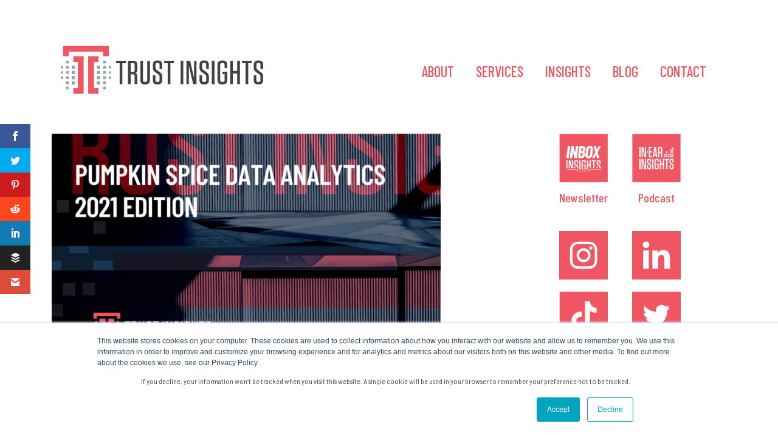

--- FILE ---
content_type: text/html; charset=UTF-8
request_url: https://www.trustinsights.ai/blog/2021/08/pumpkin-spice-data-analytics-2021-edition/
body_size: 24301
content:
<!DOCTYPE html>
<html lang="en-US" prefix="og: https://ogp.me/ns#">
<head><script>(function(w,i,g){w[g]=w[g]||[];if(typeof w[g].push=='function')w[g].push(i)})
(window,'GTM-K6VST5C','google_tags_first_party');</script><script>(function(w,d,s,l){w[l]=w[l]||[];(function(){w[l].push(arguments);})('set', 'developer_id.dY2E1Nz', true);
		var f=d.getElementsByTagName(s)[0],
		j=d.createElement(s);j.async=true;j.src='/9oj1/';
		f.parentNode.insertBefore(j,f);
		})(window,document,'script','dataLayer');</script>
	<meta charset="UTF-8">
<script>
var gform;gform||(document.addEventListener("gform_main_scripts_loaded",function(){gform.scriptsLoaded=!0}),document.addEventListener("gform/theme/scripts_loaded",function(){gform.themeScriptsLoaded=!0}),window.addEventListener("DOMContentLoaded",function(){gform.domLoaded=!0}),gform={domLoaded:!1,scriptsLoaded:!1,themeScriptsLoaded:!1,isFormEditor:()=>"function"==typeof InitializeEditor,callIfLoaded:function(o){return!(!gform.domLoaded||!gform.scriptsLoaded||!gform.themeScriptsLoaded&&!gform.isFormEditor()||(gform.isFormEditor()&&console.warn("The use of gform.initializeOnLoaded() is deprecated in the form editor context and will be removed in Gravity Forms 3.1."),o(),0))},initializeOnLoaded:function(o){gform.callIfLoaded(o)||(document.addEventListener("gform_main_scripts_loaded",()=>{gform.scriptsLoaded=!0,gform.callIfLoaded(o)}),document.addEventListener("gform/theme/scripts_loaded",()=>{gform.themeScriptsLoaded=!0,gform.callIfLoaded(o)}),window.addEventListener("DOMContentLoaded",()=>{gform.domLoaded=!0,gform.callIfLoaded(o)}))},hooks:{action:{},filter:{}},addAction:function(o,r,e,t){gform.addHook("action",o,r,e,t)},addFilter:function(o,r,e,t){gform.addHook("filter",o,r,e,t)},doAction:function(o){gform.doHook("action",o,arguments)},applyFilters:function(o){return gform.doHook("filter",o,arguments)},removeAction:function(o,r){gform.removeHook("action",o,r)},removeFilter:function(o,r,e){gform.removeHook("filter",o,r,e)},addHook:function(o,r,e,t,n){null==gform.hooks[o][r]&&(gform.hooks[o][r]=[]);var d=gform.hooks[o][r];null==n&&(n=r+"_"+d.length),gform.hooks[o][r].push({tag:n,callable:e,priority:t=null==t?10:t})},doHook:function(r,o,e){var t;if(e=Array.prototype.slice.call(e,1),null!=gform.hooks[r][o]&&((o=gform.hooks[r][o]).sort(function(o,r){return o.priority-r.priority}),o.forEach(function(o){"function"!=typeof(t=o.callable)&&(t=window[t]),"action"==r?t.apply(null,e):e[0]=t.apply(null,e)})),"filter"==r)return e[0]},removeHook:function(o,r,t,n){var e;null!=gform.hooks[o][r]&&(e=(e=gform.hooks[o][r]).filter(function(o,r,e){return!!(null!=n&&n!=o.tag||null!=t&&t!=o.priority)}),gform.hooks[o][r]=e)}});
</script>

	<meta name="viewport" content="width=device-width, initial-scale=1, shrink-to-fit=no">
	<link rel="profile" href="https://gmpg.org/xfn/11">
	<script>var et_site_url='https://www.trustinsights.ai';var et_post_id='81624';function et_core_page_resource_fallback(a,b){"undefined"===typeof b&&(b=a.sheet.cssRules&&0===a.sheet.cssRules.length);b&&(a.onerror=null,a.onload=null,a.href?a.href=et_site_url+"/?et_core_page_resource="+a.id+et_post_id:a.src&&(a.src=et_site_url+"/?et_core_page_resource="+a.id+et_post_id))}
</script>
<!-- Search Engine Optimization by Rank Math PRO - https://rankmath.com/ -->
<title>Pumpkin Spice Data Analytics, 2021 Edition - Trust Insights Marketing Analytics Consulting</title>
<meta name="description" content="Pumpkin Spice Data Analytics, 2021 Edition data science Trust Insights Marketing Analytics Consulting"/>
<meta name="robots" content="follow, index, max-snippet:-1, max-video-preview:-1, max-image-preview:large"/>
<link rel="canonical" href="https://www.trustinsights.ai/blog/2021/08/pumpkin-spice-data-analytics-2021-edition/" />
<meta property="og:locale" content="en_US" />
<meta property="og:type" content="article" />
<meta property="og:title" content="Pumpkin Spice Data Analytics, 2021 Edition - Trust Insights Marketing Analytics Consulting" />
<meta property="og:description" content="Pumpkin Spice Data Analytics, 2021 Edition data science Trust Insights Marketing Analytics Consulting" />
<meta property="og:url" content="https://www.trustinsights.ai/blog/2021/08/pumpkin-spice-data-analytics-2021-edition/" />
<meta property="og:site_name" content="Trust Insights Marketing Analytics Consulting" />
<meta property="article:publisher" content="https://facebook.com/trustinsights" />
<meta property="article:section" content="data science" />
<meta property="og:updated_time" content="2022-06-28T11:55:11-04:00" />
<meta property="og:image" content="https://www.trustinsights.ai/wp-content/uploads/2021/08/Becoming-data-driven-1.png" />
<meta property="og:image:secure_url" content="https://www.trustinsights.ai/wp-content/uploads/2021/08/Becoming-data-driven-1.png" />
<meta property="og:image:width" content="980" />
<meta property="og:image:height" content="580" />
<meta property="og:image:alt" content="Pumpkin Spice Data Analytics, 2021 Edition" />
<meta property="og:image:type" content="image/png" />
<meta property="article:published_time" content="2021-08-26T11:51:13-04:00" />
<meta property="article:modified_time" content="2022-06-28T11:55:11-04:00" />
<meta name="twitter:card" content="summary_large_image" />
<meta name="twitter:title" content="Pumpkin Spice Data Analytics, 2021 Edition - Trust Insights Marketing Analytics Consulting" />
<meta name="twitter:description" content="Pumpkin Spice Data Analytics, 2021 Edition data science Trust Insights Marketing Analytics Consulting" />
<meta name="twitter:site" content="@trustinsights" />
<meta name="twitter:creator" content="@trustinsights" />
<meta name="twitter:image" content="https://www.trustinsights.ai/wp-content/uploads/2021/08/Becoming-data-driven-1.png" />
<meta name="twitter:label1" content="Written by" />
<meta name="twitter:data1" content="Christopher Penn" />
<meta name="twitter:label2" content="Time to read" />
<meta name="twitter:data2" content="3 minutes" />
<script type="application/ld+json" class="rank-math-schema-pro">{"@context":"https://schema.org","@graph":[{"@type":"Organization","@id":"https://www.trustinsights.ai/#organization","name":"Trust Insights","url":"https://www.trustinsights.ai","sameAs":["https://facebook.com/trustinsights","https://twitter.com/trustinsights"],"logo":{"@type":"ImageObject","@id":"https://www.trustinsights.ai/#logo","url":"https://www.trustinsights.ai/wp-content/uploads/2017/12/2021-02-23_12-57-30.jpg","contentUrl":"https://www.trustinsights.ai/wp-content/uploads/2017/12/2021-02-23_12-57-30.jpg","caption":"Trust Insights","inLanguage":"en-US","width":"326","height":"302"}},{"@type":"WebSite","@id":"https://www.trustinsights.ai/#website","url":"https://www.trustinsights.ai","name":"Trust Insights","publisher":{"@id":"https://www.trustinsights.ai/#organization"},"inLanguage":"en-US"},{"@type":"ImageObject","@id":"https://www.trustinsights.ai/wp-content/uploads/2021/08/Becoming-data-driven-1.png","url":"https://www.trustinsights.ai/wp-content/uploads/2021/08/Becoming-data-driven-1.png","width":"980","height":"580","caption":"Pumpkin Spice Data Analytics, 2021 Edition","inLanguage":"en-US"},{"@type":"WebPage","@id":"https://www.trustinsights.ai/blog/2021/08/pumpkin-spice-data-analytics-2021-edition/#webpage","url":"https://www.trustinsights.ai/blog/2021/08/pumpkin-spice-data-analytics-2021-edition/","name":"Pumpkin Spice Data Analytics, 2021 Edition - Trust Insights Marketing Analytics Consulting","datePublished":"2021-08-26T11:51:13-04:00","dateModified":"2022-06-28T11:55:11-04:00","isPartOf":{"@id":"https://www.trustinsights.ai/#website"},"primaryImageOfPage":{"@id":"https://www.trustinsights.ai/wp-content/uploads/2021/08/Becoming-data-driven-1.png"},"inLanguage":"en-US"},{"@type":"Person","@id":"https://www.trustinsights.ai/author/cspenn/","name":"Christopher Penn","description":"Trust Insights Marketing Analytics Consulting","url":"https://www.trustinsights.ai/author/cspenn/","image":{"@type":"ImageObject","@id":"https://secure.gravatar.com/avatar/9740d106dd1be0d9c5f151a5aa66e45a94e1bc1f36c87a7c2d8f0ca73142e977?s=96&amp;d=mm&amp;r=g","url":"https://secure.gravatar.com/avatar/9740d106dd1be0d9c5f151a5aa66e45a94e1bc1f36c87a7c2d8f0ca73142e977?s=96&amp;d=mm&amp;r=g","caption":"Christopher Penn","inLanguage":"en-US"},"worksFor":{"@id":"https://www.trustinsights.ai/#organization"}},{"@type":"BlogPosting","headline":"Pumpkin Spice Data Analytics, 2021 Edition - Trust Insights Marketing Analytics Consulting","keywords":"pumpkin spice","datePublished":"2021-08-26T11:51:13-04:00","dateModified":"2022-06-28T11:55:11-04:00","author":{"@id":"https://www.trustinsights.ai/author/cspenn/","name":"Christopher Penn"},"publisher":{"@id":"https://www.trustinsights.ai/#organization"},"description":"Pumpkin Spice Data Analytics, 2021 Edition data science Trust Insights Marketing Analytics Consulting","name":"Pumpkin Spice Data Analytics, 2021 Edition - Trust Insights Marketing Analytics Consulting","@id":"https://www.trustinsights.ai/blog/2021/08/pumpkin-spice-data-analytics-2021-edition/#richSnippet","isPartOf":{"@id":"https://www.trustinsights.ai/blog/2021/08/pumpkin-spice-data-analytics-2021-edition/#webpage"},"image":{"@id":"https://www.trustinsights.ai/wp-content/uploads/2021/08/Becoming-data-driven-1.png"},"inLanguage":"en-US","mainEntityOfPage":{"@id":"https://www.trustinsights.ai/blog/2021/08/pumpkin-spice-data-analytics-2021-edition/#webpage"}}]}</script>
<!-- /Rank Math WordPress SEO plugin -->

<link rel='dns-prefetch' href='//use.fontawesome.com' />
<link rel='dns-prefetch' href='//fonts.googleapis.com' />
<link rel='dns-prefetch' href='//www.googletagmanager.com' />
<link rel="alternate" type="application/rss+xml" title="Trust Insights Marketing Analytics Consulting &raquo; Feed" href="https://www.trustinsights.ai/feed/" />
<link rel="alternate" type="application/rss+xml" title="Trust Insights Marketing Analytics Consulting &raquo; Comments Feed" href="https://www.trustinsights.ai/comments/feed/" />
<link rel="alternate" type="application/rss+xml" title="Trust Insights Marketing Analytics Consulting &raquo; Pumpkin Spice Data Analytics, 2021 Edition Comments Feed" href="https://www.trustinsights.ai/blog/2021/08/pumpkin-spice-data-analytics-2021-edition/feed/" />
<link rel="alternate" title="oEmbed (JSON)" type="application/json+oembed" href="https://www.trustinsights.ai/wp-json/oembed/1.0/embed?url=https%3A%2F%2Fwww.trustinsights.ai%2Fblog%2F2021%2F08%2Fpumpkin-spice-data-analytics-2021-edition%2F" />
<link rel="alternate" title="oEmbed (XML)" type="text/xml+oembed" href="https://www.trustinsights.ai/wp-json/oembed/1.0/embed?url=https%3A%2F%2Fwww.trustinsights.ai%2Fblog%2F2021%2F08%2Fpumpkin-spice-data-analytics-2021-edition%2F&#038;format=xml" />
<style id='wp-img-auto-sizes-contain-inline-css'>
img:is([sizes=auto i],[sizes^="auto," i]){contain-intrinsic-size:3000px 1500px}
/*# sourceURL=wp-img-auto-sizes-contain-inline-css */
</style>
<style id='wp-emoji-styles-inline-css'>

	img.wp-smiley, img.emoji {
		display: inline !important;
		border: none !important;
		box-shadow: none !important;
		height: 1em !important;
		width: 1em !important;
		margin: 0 0.07em !important;
		vertical-align: -0.1em !important;
		background: none !important;
		padding: 0 !important;
	}
/*# sourceURL=wp-emoji-styles-inline-css */
</style>
<style id='wp-block-library-inline-css'>
:root{--wp-block-synced-color:#7a00df;--wp-block-synced-color--rgb:122,0,223;--wp-bound-block-color:var(--wp-block-synced-color);--wp-editor-canvas-background:#ddd;--wp-admin-theme-color:#007cba;--wp-admin-theme-color--rgb:0,124,186;--wp-admin-theme-color-darker-10:#006ba1;--wp-admin-theme-color-darker-10--rgb:0,107,160.5;--wp-admin-theme-color-darker-20:#005a87;--wp-admin-theme-color-darker-20--rgb:0,90,135;--wp-admin-border-width-focus:2px}@media (min-resolution:192dpi){:root{--wp-admin-border-width-focus:1.5px}}.wp-element-button{cursor:pointer}:root .has-very-light-gray-background-color{background-color:#eee}:root .has-very-dark-gray-background-color{background-color:#313131}:root .has-very-light-gray-color{color:#eee}:root .has-very-dark-gray-color{color:#313131}:root .has-vivid-green-cyan-to-vivid-cyan-blue-gradient-background{background:linear-gradient(135deg,#00d084,#0693e3)}:root .has-purple-crush-gradient-background{background:linear-gradient(135deg,#34e2e4,#4721fb 50%,#ab1dfe)}:root .has-hazy-dawn-gradient-background{background:linear-gradient(135deg,#faaca8,#dad0ec)}:root .has-subdued-olive-gradient-background{background:linear-gradient(135deg,#fafae1,#67a671)}:root .has-atomic-cream-gradient-background{background:linear-gradient(135deg,#fdd79a,#004a59)}:root .has-nightshade-gradient-background{background:linear-gradient(135deg,#330968,#31cdcf)}:root .has-midnight-gradient-background{background:linear-gradient(135deg,#020381,#2874fc)}:root{--wp--preset--font-size--normal:16px;--wp--preset--font-size--huge:42px}.has-regular-font-size{font-size:1em}.has-larger-font-size{font-size:2.625em}.has-normal-font-size{font-size:var(--wp--preset--font-size--normal)}.has-huge-font-size{font-size:var(--wp--preset--font-size--huge)}.has-text-align-center{text-align:center}.has-text-align-left{text-align:left}.has-text-align-right{text-align:right}.has-fit-text{white-space:nowrap!important}#end-resizable-editor-section{display:none}.aligncenter{clear:both}.items-justified-left{justify-content:flex-start}.items-justified-center{justify-content:center}.items-justified-right{justify-content:flex-end}.items-justified-space-between{justify-content:space-between}.screen-reader-text{border:0;clip-path:inset(50%);height:1px;margin:-1px;overflow:hidden;padding:0;position:absolute;width:1px;word-wrap:normal!important}.screen-reader-text:focus{background-color:#ddd;clip-path:none;color:#444;display:block;font-size:1em;height:auto;left:5px;line-height:normal;padding:15px 23px 14px;text-decoration:none;top:5px;width:auto;z-index:100000}html :where(.has-border-color){border-style:solid}html :where([style*=border-top-color]){border-top-style:solid}html :where([style*=border-right-color]){border-right-style:solid}html :where([style*=border-bottom-color]){border-bottom-style:solid}html :where([style*=border-left-color]){border-left-style:solid}html :where([style*=border-width]){border-style:solid}html :where([style*=border-top-width]){border-top-style:solid}html :where([style*=border-right-width]){border-right-style:solid}html :where([style*=border-bottom-width]){border-bottom-style:solid}html :where([style*=border-left-width]){border-left-style:solid}html :where(img[class*=wp-image-]){height:auto;max-width:100%}:where(figure){margin:0 0 1em}html :where(.is-position-sticky){--wp-admin--admin-bar--position-offset:var(--wp-admin--admin-bar--height,0px)}@media screen and (max-width:600px){html :where(.is-position-sticky){--wp-admin--admin-bar--position-offset:0px}}

/*# sourceURL=wp-block-library-inline-css */
</style><style id='wp-block-heading-inline-css'>
h1:where(.wp-block-heading).has-background,h2:where(.wp-block-heading).has-background,h3:where(.wp-block-heading).has-background,h4:where(.wp-block-heading).has-background,h5:where(.wp-block-heading).has-background,h6:where(.wp-block-heading).has-background{padding:1.25em 2.375em}h1.has-text-align-left[style*=writing-mode]:where([style*=vertical-lr]),h1.has-text-align-right[style*=writing-mode]:where([style*=vertical-rl]),h2.has-text-align-left[style*=writing-mode]:where([style*=vertical-lr]),h2.has-text-align-right[style*=writing-mode]:where([style*=vertical-rl]),h3.has-text-align-left[style*=writing-mode]:where([style*=vertical-lr]),h3.has-text-align-right[style*=writing-mode]:where([style*=vertical-rl]),h4.has-text-align-left[style*=writing-mode]:where([style*=vertical-lr]),h4.has-text-align-right[style*=writing-mode]:where([style*=vertical-rl]),h5.has-text-align-left[style*=writing-mode]:where([style*=vertical-lr]),h5.has-text-align-right[style*=writing-mode]:where([style*=vertical-rl]),h6.has-text-align-left[style*=writing-mode]:where([style*=vertical-lr]),h6.has-text-align-right[style*=writing-mode]:where([style*=vertical-rl]){rotate:180deg}
/*# sourceURL=https://www.trustinsights.ai/wp-includes/blocks/heading/style.min.css */
</style>
<style id='wp-block-latest-posts-inline-css'>
.wp-block-latest-posts{box-sizing:border-box}.wp-block-latest-posts.alignleft{margin-right:2em}.wp-block-latest-posts.alignright{margin-left:2em}.wp-block-latest-posts.wp-block-latest-posts__list{list-style:none}.wp-block-latest-posts.wp-block-latest-posts__list li{clear:both;overflow-wrap:break-word}.wp-block-latest-posts.is-grid{display:flex;flex-wrap:wrap}.wp-block-latest-posts.is-grid li{margin:0 1.25em 1.25em 0;width:100%}@media (min-width:600px){.wp-block-latest-posts.columns-2 li{width:calc(50% - .625em)}.wp-block-latest-posts.columns-2 li:nth-child(2n){margin-right:0}.wp-block-latest-posts.columns-3 li{width:calc(33.33333% - .83333em)}.wp-block-latest-posts.columns-3 li:nth-child(3n){margin-right:0}.wp-block-latest-posts.columns-4 li{width:calc(25% - .9375em)}.wp-block-latest-posts.columns-4 li:nth-child(4n){margin-right:0}.wp-block-latest-posts.columns-5 li{width:calc(20% - 1em)}.wp-block-latest-posts.columns-5 li:nth-child(5n){margin-right:0}.wp-block-latest-posts.columns-6 li{width:calc(16.66667% - 1.04167em)}.wp-block-latest-posts.columns-6 li:nth-child(6n){margin-right:0}}:root :where(.wp-block-latest-posts.is-grid){padding:0}:root :where(.wp-block-latest-posts.wp-block-latest-posts__list){padding-left:0}.wp-block-latest-posts__post-author,.wp-block-latest-posts__post-date{display:block;font-size:.8125em}.wp-block-latest-posts__post-excerpt,.wp-block-latest-posts__post-full-content{margin-bottom:1em;margin-top:.5em}.wp-block-latest-posts__featured-image a{display:inline-block}.wp-block-latest-posts__featured-image img{height:auto;max-width:100%;width:auto}.wp-block-latest-posts__featured-image.alignleft{float:left;margin-right:1em}.wp-block-latest-posts__featured-image.alignright{float:right;margin-left:1em}.wp-block-latest-posts__featured-image.aligncenter{margin-bottom:1em;text-align:center}
/*# sourceURL=https://www.trustinsights.ai/wp-includes/blocks/latest-posts/style.min.css */
</style>
<style id='wp-block-rss-inline-css'>
ul.wp-block-rss.alignleft{margin-right:2em}ul.wp-block-rss.alignright{margin-left:2em}ul.wp-block-rss.is-grid{display:flex;flex-wrap:wrap;padding:0}ul.wp-block-rss.is-grid li{margin:0 1em 1em 0;width:100%}@media (min-width:600px){ul.wp-block-rss.columns-2 li{width:calc(50% - 1em)}ul.wp-block-rss.columns-3 li{width:calc(33.33333% - 1em)}ul.wp-block-rss.columns-4 li{width:calc(25% - 1em)}ul.wp-block-rss.columns-5 li{width:calc(20% - 1em)}ul.wp-block-rss.columns-6 li{width:calc(16.66667% - 1em)}}.wp-block-rss__item-author,.wp-block-rss__item-publish-date{display:block;font-size:.8125em}.wp-block-rss{box-sizing:border-box;list-style:none;padding:0}
/*# sourceURL=https://www.trustinsights.ai/wp-includes/blocks/rss/style.min.css */
</style>
<style id='wp-block-search-inline-css'>
.wp-block-search__button{margin-left:10px;word-break:normal}.wp-block-search__button.has-icon{line-height:0}.wp-block-search__button svg{height:1.25em;min-height:24px;min-width:24px;width:1.25em;fill:currentColor;vertical-align:text-bottom}:where(.wp-block-search__button){border:1px solid #ccc;padding:6px 10px}.wp-block-search__inside-wrapper{display:flex;flex:auto;flex-wrap:nowrap;max-width:100%}.wp-block-search__label{width:100%}.wp-block-search.wp-block-search__button-only .wp-block-search__button{box-sizing:border-box;display:flex;flex-shrink:0;justify-content:center;margin-left:0;max-width:100%}.wp-block-search.wp-block-search__button-only .wp-block-search__inside-wrapper{min-width:0!important;transition-property:width}.wp-block-search.wp-block-search__button-only .wp-block-search__input{flex-basis:100%;transition-duration:.3s}.wp-block-search.wp-block-search__button-only.wp-block-search__searchfield-hidden,.wp-block-search.wp-block-search__button-only.wp-block-search__searchfield-hidden .wp-block-search__inside-wrapper{overflow:hidden}.wp-block-search.wp-block-search__button-only.wp-block-search__searchfield-hidden .wp-block-search__input{border-left-width:0!important;border-right-width:0!important;flex-basis:0;flex-grow:0;margin:0;min-width:0!important;padding-left:0!important;padding-right:0!important;width:0!important}:where(.wp-block-search__input){appearance:none;border:1px solid #949494;flex-grow:1;font-family:inherit;font-size:inherit;font-style:inherit;font-weight:inherit;letter-spacing:inherit;line-height:inherit;margin-left:0;margin-right:0;min-width:3rem;padding:8px;text-decoration:unset!important;text-transform:inherit}:where(.wp-block-search__button-inside .wp-block-search__inside-wrapper){background-color:#fff;border:1px solid #949494;box-sizing:border-box;padding:4px}:where(.wp-block-search__button-inside .wp-block-search__inside-wrapper) .wp-block-search__input{border:none;border-radius:0;padding:0 4px}:where(.wp-block-search__button-inside .wp-block-search__inside-wrapper) .wp-block-search__input:focus{outline:none}:where(.wp-block-search__button-inside .wp-block-search__inside-wrapper) :where(.wp-block-search__button){padding:4px 8px}.wp-block-search.aligncenter .wp-block-search__inside-wrapper{margin:auto}.wp-block[data-align=right] .wp-block-search.wp-block-search__button-only .wp-block-search__inside-wrapper{float:right}
/*# sourceURL=https://www.trustinsights.ai/wp-includes/blocks/search/style.min.css */
</style>
<style id='wp-block-separator-inline-css'>
@charset "UTF-8";.wp-block-separator{border:none;border-top:2px solid}:root :where(.wp-block-separator.is-style-dots){height:auto;line-height:1;text-align:center}:root :where(.wp-block-separator.is-style-dots):before{color:currentColor;content:"···";font-family:serif;font-size:1.5em;letter-spacing:2em;padding-left:2em}.wp-block-separator.is-style-dots{background:none!important;border:none!important}
/*# sourceURL=https://www.trustinsights.ai/wp-includes/blocks/separator/style.min.css */
</style>
<style id='global-styles-inline-css'>
:root{--wp--preset--aspect-ratio--square: 1;--wp--preset--aspect-ratio--4-3: 4/3;--wp--preset--aspect-ratio--3-4: 3/4;--wp--preset--aspect-ratio--3-2: 3/2;--wp--preset--aspect-ratio--2-3: 2/3;--wp--preset--aspect-ratio--16-9: 16/9;--wp--preset--aspect-ratio--9-16: 9/16;--wp--preset--color--black: #000000;--wp--preset--color--cyan-bluish-gray: #abb8c3;--wp--preset--color--white: #fff;--wp--preset--color--pale-pink: #f78da7;--wp--preset--color--vivid-red: #cf2e2e;--wp--preset--color--luminous-vivid-orange: #ff6900;--wp--preset--color--luminous-vivid-amber: #fcb900;--wp--preset--color--light-green-cyan: #7bdcb5;--wp--preset--color--vivid-green-cyan: #00d084;--wp--preset--color--pale-cyan-blue: #8ed1fc;--wp--preset--color--vivid-cyan-blue: #0693e3;--wp--preset--color--vivid-purple: #9b51e0;--wp--preset--color--blue: #007bff;--wp--preset--color--indigo: #6610f2;--wp--preset--color--purple: #5533ff;--wp--preset--color--pink: #e83e8c;--wp--preset--color--red: #dc3545;--wp--preset--color--orange: #fd7e14;--wp--preset--color--yellow: #ffc107;--wp--preset--color--green: #28a745;--wp--preset--color--teal: #20c997;--wp--preset--color--cyan: #17a2b8;--wp--preset--color--gray: #6c757d;--wp--preset--color--gray-dark: #343a40;--wp--preset--gradient--vivid-cyan-blue-to-vivid-purple: linear-gradient(135deg,rgb(6,147,227) 0%,rgb(155,81,224) 100%);--wp--preset--gradient--light-green-cyan-to-vivid-green-cyan: linear-gradient(135deg,rgb(122,220,180) 0%,rgb(0,208,130) 100%);--wp--preset--gradient--luminous-vivid-amber-to-luminous-vivid-orange: linear-gradient(135deg,rgb(252,185,0) 0%,rgb(255,105,0) 100%);--wp--preset--gradient--luminous-vivid-orange-to-vivid-red: linear-gradient(135deg,rgb(255,105,0) 0%,rgb(207,46,46) 100%);--wp--preset--gradient--very-light-gray-to-cyan-bluish-gray: linear-gradient(135deg,rgb(238,238,238) 0%,rgb(169,184,195) 100%);--wp--preset--gradient--cool-to-warm-spectrum: linear-gradient(135deg,rgb(74,234,220) 0%,rgb(151,120,209) 20%,rgb(207,42,186) 40%,rgb(238,44,130) 60%,rgb(251,105,98) 80%,rgb(254,248,76) 100%);--wp--preset--gradient--blush-light-purple: linear-gradient(135deg,rgb(255,206,236) 0%,rgb(152,150,240) 100%);--wp--preset--gradient--blush-bordeaux: linear-gradient(135deg,rgb(254,205,165) 0%,rgb(254,45,45) 50%,rgb(107,0,62) 100%);--wp--preset--gradient--luminous-dusk: linear-gradient(135deg,rgb(255,203,112) 0%,rgb(199,81,192) 50%,rgb(65,88,208) 100%);--wp--preset--gradient--pale-ocean: linear-gradient(135deg,rgb(255,245,203) 0%,rgb(182,227,212) 50%,rgb(51,167,181) 100%);--wp--preset--gradient--electric-grass: linear-gradient(135deg,rgb(202,248,128) 0%,rgb(113,206,126) 100%);--wp--preset--gradient--midnight: linear-gradient(135deg,rgb(2,3,129) 0%,rgb(40,116,252) 100%);--wp--preset--font-size--small: 13px;--wp--preset--font-size--medium: 20px;--wp--preset--font-size--large: 36px;--wp--preset--font-size--x-large: 42px;--wp--preset--spacing--20: 0.44rem;--wp--preset--spacing--30: 0.67rem;--wp--preset--spacing--40: 1rem;--wp--preset--spacing--50: 1.5rem;--wp--preset--spacing--60: 2.25rem;--wp--preset--spacing--70: 3.38rem;--wp--preset--spacing--80: 5.06rem;--wp--preset--shadow--natural: 6px 6px 9px rgba(0, 0, 0, 0.2);--wp--preset--shadow--deep: 12px 12px 50px rgba(0, 0, 0, 0.4);--wp--preset--shadow--sharp: 6px 6px 0px rgba(0, 0, 0, 0.2);--wp--preset--shadow--outlined: 6px 6px 0px -3px rgb(255, 255, 255), 6px 6px rgb(0, 0, 0);--wp--preset--shadow--crisp: 6px 6px 0px rgb(0, 0, 0);}:where(.is-layout-flex){gap: 0.5em;}:where(.is-layout-grid){gap: 0.5em;}body .is-layout-flex{display: flex;}.is-layout-flex{flex-wrap: wrap;align-items: center;}.is-layout-flex > :is(*, div){margin: 0;}body .is-layout-grid{display: grid;}.is-layout-grid > :is(*, div){margin: 0;}:where(.wp-block-columns.is-layout-flex){gap: 2em;}:where(.wp-block-columns.is-layout-grid){gap: 2em;}:where(.wp-block-post-template.is-layout-flex){gap: 1.25em;}:where(.wp-block-post-template.is-layout-grid){gap: 1.25em;}.has-black-color{color: var(--wp--preset--color--black) !important;}.has-cyan-bluish-gray-color{color: var(--wp--preset--color--cyan-bluish-gray) !important;}.has-white-color{color: var(--wp--preset--color--white) !important;}.has-pale-pink-color{color: var(--wp--preset--color--pale-pink) !important;}.has-vivid-red-color{color: var(--wp--preset--color--vivid-red) !important;}.has-luminous-vivid-orange-color{color: var(--wp--preset--color--luminous-vivid-orange) !important;}.has-luminous-vivid-amber-color{color: var(--wp--preset--color--luminous-vivid-amber) !important;}.has-light-green-cyan-color{color: var(--wp--preset--color--light-green-cyan) !important;}.has-vivid-green-cyan-color{color: var(--wp--preset--color--vivid-green-cyan) !important;}.has-pale-cyan-blue-color{color: var(--wp--preset--color--pale-cyan-blue) !important;}.has-vivid-cyan-blue-color{color: var(--wp--preset--color--vivid-cyan-blue) !important;}.has-vivid-purple-color{color: var(--wp--preset--color--vivid-purple) !important;}.has-black-background-color{background-color: var(--wp--preset--color--black) !important;}.has-cyan-bluish-gray-background-color{background-color: var(--wp--preset--color--cyan-bluish-gray) !important;}.has-white-background-color{background-color: var(--wp--preset--color--white) !important;}.has-pale-pink-background-color{background-color: var(--wp--preset--color--pale-pink) !important;}.has-vivid-red-background-color{background-color: var(--wp--preset--color--vivid-red) !important;}.has-luminous-vivid-orange-background-color{background-color: var(--wp--preset--color--luminous-vivid-orange) !important;}.has-luminous-vivid-amber-background-color{background-color: var(--wp--preset--color--luminous-vivid-amber) !important;}.has-light-green-cyan-background-color{background-color: var(--wp--preset--color--light-green-cyan) !important;}.has-vivid-green-cyan-background-color{background-color: var(--wp--preset--color--vivid-green-cyan) !important;}.has-pale-cyan-blue-background-color{background-color: var(--wp--preset--color--pale-cyan-blue) !important;}.has-vivid-cyan-blue-background-color{background-color: var(--wp--preset--color--vivid-cyan-blue) !important;}.has-vivid-purple-background-color{background-color: var(--wp--preset--color--vivid-purple) !important;}.has-black-border-color{border-color: var(--wp--preset--color--black) !important;}.has-cyan-bluish-gray-border-color{border-color: var(--wp--preset--color--cyan-bluish-gray) !important;}.has-white-border-color{border-color: var(--wp--preset--color--white) !important;}.has-pale-pink-border-color{border-color: var(--wp--preset--color--pale-pink) !important;}.has-vivid-red-border-color{border-color: var(--wp--preset--color--vivid-red) !important;}.has-luminous-vivid-orange-border-color{border-color: var(--wp--preset--color--luminous-vivid-orange) !important;}.has-luminous-vivid-amber-border-color{border-color: var(--wp--preset--color--luminous-vivid-amber) !important;}.has-light-green-cyan-border-color{border-color: var(--wp--preset--color--light-green-cyan) !important;}.has-vivid-green-cyan-border-color{border-color: var(--wp--preset--color--vivid-green-cyan) !important;}.has-pale-cyan-blue-border-color{border-color: var(--wp--preset--color--pale-cyan-blue) !important;}.has-vivid-cyan-blue-border-color{border-color: var(--wp--preset--color--vivid-cyan-blue) !important;}.has-vivid-purple-border-color{border-color: var(--wp--preset--color--vivid-purple) !important;}.has-vivid-cyan-blue-to-vivid-purple-gradient-background{background: var(--wp--preset--gradient--vivid-cyan-blue-to-vivid-purple) !important;}.has-light-green-cyan-to-vivid-green-cyan-gradient-background{background: var(--wp--preset--gradient--light-green-cyan-to-vivid-green-cyan) !important;}.has-luminous-vivid-amber-to-luminous-vivid-orange-gradient-background{background: var(--wp--preset--gradient--luminous-vivid-amber-to-luminous-vivid-orange) !important;}.has-luminous-vivid-orange-to-vivid-red-gradient-background{background: var(--wp--preset--gradient--luminous-vivid-orange-to-vivid-red) !important;}.has-very-light-gray-to-cyan-bluish-gray-gradient-background{background: var(--wp--preset--gradient--very-light-gray-to-cyan-bluish-gray) !important;}.has-cool-to-warm-spectrum-gradient-background{background: var(--wp--preset--gradient--cool-to-warm-spectrum) !important;}.has-blush-light-purple-gradient-background{background: var(--wp--preset--gradient--blush-light-purple) !important;}.has-blush-bordeaux-gradient-background{background: var(--wp--preset--gradient--blush-bordeaux) !important;}.has-luminous-dusk-gradient-background{background: var(--wp--preset--gradient--luminous-dusk) !important;}.has-pale-ocean-gradient-background{background: var(--wp--preset--gradient--pale-ocean) !important;}.has-electric-grass-gradient-background{background: var(--wp--preset--gradient--electric-grass) !important;}.has-midnight-gradient-background{background: var(--wp--preset--gradient--midnight) !important;}.has-small-font-size{font-size: var(--wp--preset--font-size--small) !important;}.has-medium-font-size{font-size: var(--wp--preset--font-size--medium) !important;}.has-large-font-size{font-size: var(--wp--preset--font-size--large) !important;}.has-x-large-font-size{font-size: var(--wp--preset--font-size--x-large) !important;}
/*# sourceURL=global-styles-inline-css */
</style>

<style id='classic-theme-styles-inline-css'>
/*! This file is auto-generated */
.wp-block-button__link{color:#fff;background-color:#32373c;border-radius:9999px;box-shadow:none;text-decoration:none;padding:calc(.667em + 2px) calc(1.333em + 2px);font-size:1.125em}.wp-block-file__button{background:#32373c;color:#fff;text-decoration:none}
/*# sourceURL=/wp-includes/css/classic-themes.min.css */
</style>
<link rel='stylesheet' id='ccchildpagescss-css' href='https://www.trustinsights.ai/wp-content/plugins/cc-child-pages/includes/css/styles.css?ver=1.43' media='all' />
<link rel='stylesheet' id='et_monarch-css-css' href='https://www.trustinsights.ai/wp-content/plugins/monarch/css/style.css?ver=1.4.14' media='all' />
<link rel='stylesheet' id='et-gf-open-sans-css' href='https://fonts.googleapis.com/css?family=Open+Sans:400,700' media='all' />
<link rel='stylesheet' id='child-understrap-styles-css' href='https://www.trustinsights.ai/wp-content/themes/understrap-child/css/child-theme.min.css?ver=0.6.0' media='all' />
<link rel='stylesheet' id='custom-css-css' href='https://www.trustinsights.ai/wp-content/plugins/theme-customisations/custom/style.css?ver=6.9' media='all' />
<script src="https://www.trustinsights.ai/wp-includes/js/jquery/jquery.min.js?ver=3.7.1" id="jquery-core-js"></script>
<script src="https://www.trustinsights.ai/wp-includes/js/jquery/jquery-migrate.min.js?ver=3.4.1" id="jquery-migrate-js"></script>
<script src="https://use.fontawesome.com/2112fcc9d7.js?ver=6.9" id="myscript-js"></script>
<script src="https://www.trustinsights.ai/wp-content/plugins/theme-customisations/custom/custom.js?ver=6.9" id="custom-js-js"></script>
<link rel="https://api.w.org/" href="https://www.trustinsights.ai/wp-json/" /><link rel="alternate" title="JSON" type="application/json" href="https://www.trustinsights.ai/wp-json/wp/v2/posts/81624" /><link rel="EditURI" type="application/rsd+xml" title="RSD" href="https://www.trustinsights.ai/xmlrpc.php?rsd" />
<link rel='shortlink' href='https://www.trustinsights.ai/?p=81624' />
<meta name="generator" content="Site Kit by Google 1.170.0" />
<link rel="alternate" type="application/rss+xml" title="Podcast RSS feed" href="https://www.trustinsights.ai/feed/podcast" />

<style type="text/css" id="et-social-custom-css">
				 
			</style><link rel="preload" href="https://www.trustinsights.ai/wp-content/plugins/monarch/core/admin/fonts/modules.ttf" as="font" crossorigin="anonymous"><link rel="pingback" href="https://www.trustinsights.ai/xmlrpc.php">
<meta name="mobile-web-app-capable" content="yes">
<meta name="apple-mobile-web-app-capable" content="yes">
<meta name="apple-mobile-web-app-title" content="Trust Insights Marketing Analytics Consulting - We fix your marketing analytics problems and solve your data mysteries.">
<meta name="generator" content="speculation-rules 1.6.0">
<meta name="google-site-verification" content="TlPnMnQD7IHNAaArzj2pIdrY_u1DgylYscqAWXKhsKI" />
<!-- Google Tag Manager snippet added by Site Kit -->
<script>
			( function( w, d, s, l, i ) {
				w[l] = w[l] || [];
				w[l].push( {'gtm.start': new Date().getTime(), event: 'gtm.js'} );
				var f = d.getElementsByTagName( s )[0],
					j = d.createElement( s ), dl = l != 'dataLayer' ? '&l=' + l : '';
				j.async = true;
				j.src = 'https://www.googletagmanager.com/gtm.js?id=' + i + dl;
				f.parentNode.insertBefore( j, f );
			} )( window, document, 'script', 'dataLayer', 'GTM-K6VST5C' );
			
</script>

<!-- End Google Tag Manager snippet added by Site Kit -->
<link rel="icon" href="https://www.trustinsights.ai/wp-content/uploads/2022/07/cropped-Are-you-using-your-demographic-data-1-1-32x32.png" sizes="32x32" />
<link rel="icon" href="https://www.trustinsights.ai/wp-content/uploads/2022/07/cropped-Are-you-using-your-demographic-data-1-1-192x192.png" sizes="192x192" />
<link rel="apple-touch-icon" href="https://www.trustinsights.ai/wp-content/uploads/2022/07/cropped-Are-you-using-your-demographic-data-1-1-180x180.png" />
<meta name="msapplication-TileImage" content="https://www.trustinsights.ai/wp-content/uploads/2022/07/cropped-Are-you-using-your-demographic-data-1-1-270x270.png" />
	<!-- <link rel="preconnect" href="https://fonts.googleapis.com">
  <link rel="preconnect" href="https://fonts.gstatic.com" crossorigin>
  <link href="https://fonts.googleapis.com/css2?family=Barlow+Condensed:wght@300;500;600&family=Barlow+Semi+Condensed:wght@400;500;600&family=Zilla+Slab:wght@500&display=swap" rel="stylesheet"> -->
	<script src="https://cdnjs.cloudflare.com/ajax/libs/webfont/1.6.28/webfontloader.js" integrity="sha512-v/wOVTkoU7mXEJC3hXnw9AA6v32qzpknvuUF6J2Lbkasxaxn2nYcl+HGB7fr/kChGfCqubVr1n2sq1UFu3Gh1w==" crossorigin="anonymous" referrerpolicy="no-referrer"></script>
	<script>
	  WebFont.load({
	    google: {
	      families: ['Barlow Condensed:300,400,500,600,700,800', 'Barlow Semi Condensed:300,400,500,600,700,800', 'Zilla Slab']
	    }
	  });
	</script>
	<link rel="stylesheet" type="text/css" href="https://cdnjs.cloudflare.com/ajax/libs/slick-carousel/1.9.0/slick.css"/>
	<link rel="stylesheet" type="text/css" href="https://cdnjs.cloudflare.com/ajax/libs/slick-carousel/1.9.0/slick-theme.css"/>

<link rel='stylesheet' id='gforms_reset_css-css' href='https://www.trustinsights.ai/wp-content/plugins/gravityforms/legacy/css/formreset.min.css?ver=2.9.25' media='all' />
<link rel='stylesheet' id='gforms_formsmain_css-css' href='https://www.trustinsights.ai/wp-content/plugins/gravityforms/legacy/css/formsmain.min.css?ver=2.9.25' media='all' />
<link rel='stylesheet' id='gforms_ready_class_css-css' href='https://www.trustinsights.ai/wp-content/plugins/gravityforms/legacy/css/readyclass.min.css?ver=2.9.25' media='all' />
<link rel='stylesheet' id='gforms_browsers_css-css' href='https://www.trustinsights.ai/wp-content/plugins/gravityforms/legacy/css/browsers.min.css?ver=2.9.25' media='all' />
</head>

<body class="wp-singular post-template-default single single-post postid-81624 single-format-standard wp-embed-responsive wp-theme-understrap wp-child-theme-understrap-child et_monarch group-blog understrap-has-sidebar" itemscope itemtype="http://schema.org/WebSite">
		<!-- Google Tag Manager (noscript) snippet added by Site Kit -->
		<noscript>
			<iframe src="https://www.googletagmanager.com/ns.html?id=GTM-K6VST5C" height="0" width="0" style="display:none;visibility:hidden"></iframe>
		</noscript>
		<!-- End Google Tag Manager (noscript) snippet added by Site Kit -->
		<div class="site" id="page">
			<div class="container">
<div id="wrapper-navbar">

  <a class="skip-link sr-only sr-only-focusable" href="#content">Skip to content</a>

  <nav id="main-nav" class="navbar navbar-expand-lg navbar-red" aria-labelledby="main-nav-label">

    <h2 id="main-nav-label" class="sr-only">
      Main Navigation    </h2>

    <div class="container">

      <a href="/" class="navbar-brand custom-logo-link" rel="home" aria-current="page">
        <img width="333" height="100" src="https://www.trustinsights.ai/img/logo-dark.svg" alt="Trust Insights">
      </a>
      <button class="navbar-toggler" type="button" data-toggle="collapse" data-target="#navbarNavDropdown" aria-controls="navbarNavDropdown" aria-expanded="false" aria-label="Toggle navigation">
        <span class="navbar-toggler-icon"></span>
      </button>

      <div id="navbarNavDropdown" class="collapse navbar-collapse align-self-center"><ul id="main-menu" class="navbar-nav ml-auto"><li itemscope="itemscope" itemtype="https://www.schema.org/SiteNavigationElement" id="menu-item-87889" class="menu-item menu-item-type-post_type menu-item-object-page menu-item-87889 nav-item"><a title="About" href="https://www.trustinsights.ai/about/" class="nav-link">About</a></li>
<li itemscope="itemscope" itemtype="https://www.schema.org/SiteNavigationElement" id="menu-item-87895" class="menu-item menu-item-type-post_type menu-item-object-page menu-item-87895 nav-item"><a title="Services" href="https://www.trustinsights.ai/expertise/" class="nav-link">Services</a></li>
<li itemscope="itemscope" itemtype="https://www.schema.org/SiteNavigationElement" id="menu-item-87894" class="menu-item menu-item-type-post_type menu-item-object-page menu-item-87894 nav-item"><a title="Insights" href="https://www.trustinsights.ai/insights/" class="nav-link">Insights</a></li>
<li itemscope="itemscope" itemtype="https://www.schema.org/SiteNavigationElement" id="menu-item-87896" class="menu-item menu-item-type-post_type menu-item-object-page current_page_parent menu-item-87896 nav-item"><a title="Blog" href="https://www.trustinsights.ai/blog/" class="nav-link">Blog</a></li>
<li itemscope="itemscope" itemtype="https://www.schema.org/SiteNavigationElement" id="menu-item-87897" class="menu-item menu-item-type-post_type menu-item-object-page menu-item-87897 nav-item"><a title="Contact" href="https://www.trustinsights.ai/contact/" class="nav-link">Contact</a></li>
</ul></div>


    </div></nav></div></div>	
<div class="wrapper" id="single-wrapper">

	<div class="container" id="content" tabindex="-1">

		<div class="row">

			
<div class="col-md content-area" id="primary">

			<main class="site-main" id="main">

				
<article class="post-81624 post type-post status-publish format-standard has-post-thumbnail hentry category-data-science category-fun category-marketing" id="post-81624">

	<header class="entry-header">

		<img width="640" height="379" src="https://www.trustinsights.ai/wp-content/uploads/2021/08/Becoming-data-driven-1.png" class="attachment-large size-large wp-post-image" alt="Pumpkin Spice Data Analytics, 2021 Edition" decoding="async" fetchpriority="high" srcset="https://www.trustinsights.ai/wp-content/uploads/2021/08/Becoming-data-driven-1.png 980w, https://www.trustinsights.ai/wp-content/uploads/2021/08/Becoming-data-driven-1-300x178.png 300w, https://www.trustinsights.ai/wp-content/uploads/2021/08/Becoming-data-driven-1-768x455.png 768w, https://www.trustinsights.ai/wp-content/uploads/2021/08/Becoming-data-driven-1-610x361.png 610w, https://www.trustinsights.ai/wp-content/uploads/2021/08/Becoming-data-driven-1-480x284.png 480w" sizes="(max-width: 640px) 100vw, 640px" title="Pumpkin Spice Data Analytics, 2021 Edition 1">

		<h1 class="entry-title">Pumpkin Spice Data Analytics, 2021 Edition</h1>
		<div class="entry-meta">

			Posted on August 26, 2021 by  Christopher Penn
		</div><!-- .entry-meta -->

	</header><!-- .entry-header -->


	<div class="entry-content">

		<p>It&#8217;s pumpkin spice season again, and nothing says pumpkin spice like some pumpkin spice-flavored data analysis. Let&#8217;s dig into the flavor of fall and see what&#8217;s new this year.</p>
<h2 id="pumpkin-spice-search-interest">Pumpkin Spice Search Interest</h2>
<p>First, let&#8217;s look at the trend itself. Using a basket of search terms such as pumpkin spice, pumpkin spice latte, pumpkin spice recipe, etc. and Google Trends data bound to AHREFS data, let&#8217;s see when people are and will be searching for all things pumpkin spice:</p>
<p><img decoding="async" src="https://www.trustinsights.ai/wp-content/uploads/2017/12/2021-08-26_11-14-46.png" alt="All things pumpkin spiced search data" title="Pumpkin Spice Data Analytics, 2021 Edition 2"></p>
<p>The vertical grey line on the chart above is today, the date of publication. We see that in terms of the subject overall, this week and next are peak pumpkin spice interest. After this, interest diminishes somewhat through November, when it falls off totally after Thanksgiving.</p>
<p>What&#8217;s of note is that 2020 and 2021, despite being in the middle of an ongoing global pandemic, show very little difference compared to previous years for search interest. Pumpkin spiced things appear to be mostly immune to the pandemic, at least as far as search interest goes.</p>
<h2 id="pumpkin-spice-conversation">Pumpkin Spice Conversation</h2>
<p>We can corroborate that search interest with social and media interest, via <a title="https://www.trustinsights.ai/talkwalker" href="https://www.trustinsights.ai/talkwalker" data-from-md="">Talkwalker</a>&#8216;s monitoring service:</p>
<p><img decoding="async" src="https://www.trustinsights.ai/wp-content/uploads/2017/12/2021-08-26_11-18-49.png" alt="Talkwalker pumpkin spice" title="Pumpkin Spice Data Analytics, 2021 Edition 3"></p>
<p>Again, we see the clear ramp up to pumpkin spice season now in progress. This year&#8217;s curve looks slightly lower than the same time last year, but that may be an artifact of timing rather than a decline in conversation.</p>
<h2 id="pumpkin-spice-recipe-ingredients">Pumpkin Spice Recipe Ingredients</h2>
<p>One of the more fun things to do is to examine databases of food to see what pumpkin spice actually is. <a title="https://en.wikipedia.org/wiki/Pumpkin_pie_spice" href="https://en.wikipedia.org/wiki/Pumpkin_pie_spice" data-from-md="" target="_blank" rel="noopener">Wikipedia defines it</a> as:</p>
<p><em>&#8220;Pumpkin pie spice, also known as pumpkin spice, is an American spice mix commonly used as an ingredient in pumpkin pie. Pumpkin pie spice is similar to the British and Commonwealth mixed spice. It is generally a blend of ground cinnamon, nutmeg, ginger, cloves, and sometimes allspice. It can also be used as a seasoning in general cooking.</em></p>
<p><em>A &#8220;Pompkin&#8221; recipe calling for a similar spice mix (mace, nutmeg and ginger) can be found as far back as 1796 in the first known published American cookbook, American Cookery, written by Amelia Simmons.&#8221;</em></p>
<p>For those folks into food science, one of the most valuable resources available to us is the <a title="https://world.openfoodfacts.org/" href="https://world.openfoodfacts.org/" data-from-md="" target="_blank" rel="noopener">Open Food Facts Database</a>, which provides detailed ingredients and nutrition data for millions of foods. We extracted 407 recipes with pumpkin spice in the name to see how many of them conform, in any way, to the Wikipedia definition.</p>
<p><img decoding="async" src="https://www.trustinsights.ai/wp-content/uploads/2017/12/Pumpkin-Spice-Contents-Analysis-by-TrustInsights.ai_.png" alt="Pumpkin spice ingredients" title="Pumpkin Spice Data Analytics, 2021 Edition 4"></p>
<p>What we see is relatively little in the way of actual spices being used in pumpkin spice; the most common ingredient listed is actually pumpkin itself (76.9% of items), followed by cinnamon (42.2%), then nutmeg (23.1%), then the rest of the spices.</p>
<p>However, that doesn&#8217;t tell the whole story of pumpkin spice. When we examine the nutrition data, we see the following:</p>
<p><img decoding="async" src="https://www.trustinsights.ai/wp-content/uploads/2017/12/Pumpkin-Spice-Nutrition-Analysis-by-TrustInsights.ai_.png" alt="Pumpkin spice nutrition" title="Pumpkin Spice Data Analytics, 2021 Edition 5"></p>
<p>Wow. The average pumpkin spice item&#8217;s energy density is 1,437 calories per 100 grams of product. For context, an average muffin weighs about 115 grams; pumpkin spice foods are loaded with calories.</p>
<p>Why? Why would pumpkin spice items be so energy-dense? When we run a frequency analysis of the ingredient words in all things pumpkin spice overall, we see the following:</p>
<p><img decoding="async" src="https://www.trustinsights.ai/wp-content/uploads/2017/12/1629992157112.98-singleword.png" alt="Pumpkin spice ingredients" title="Pumpkin Spice Data Analytics, 2021 Edition 6"></p>
<p>Yes, sugar and oil are the most commonly listed ingredients, sometimes in multiples. Sugar, oil, salt, milk, and flour are the top 5 most listed ingredients in products with pumpkin spice in the name (many of them baked goods).</p>
<h2 id="why-do-we-care-about-pumpkin-spice-anyway">Why Do We Care About Pumpkin Spice, Anyway?</h2>
<p>As marketers, as content creators, and as business folks who want to keep our finger on the pulse of our audiences, we should know what&#8217;s happening and when. The first two charts tell us how consumed the media will be, how consumed the audience will be, about all things pumpkin spice &#8211; and when. If you plan on any marketing campaigns along that theme, this analysis tells you when you MUST get your campaign into market to remain relevant.</p>
<p>As for the nutrition information, it&#8217;s an illustration of the importance and power of data analysis with publicly-available datasets. One of the common refrains we hear from marketers when we talk about data-driven content marketing is they can&#8217;t use any of their company&#8217;s proprietary data. That&#8217;s fine &#8211; this entire blog post is an illustration of using public data to create content. Innumerable datasets exist online, many of them licensed for free use by anyone, to power your data-driven content marketing efforts. You just need to go look for them.</p>
<p>May you have a pleasant pumpkin spice season!</p>
<hr width="100%" noshade=noshade" />
<table width="100%" cellpadding="4" cellspacing="0">
<tr style="vertical-align:top">
<td width="50%"> 
<p>Need help with your marketing AI and analytics?</p>
<ul>
<li><a href="https://www.trustinsights.ai/expertise/services/artificial-intelligence-consulting/">Get help with your AI strategy &raquo;</a></li>
<li><a href="https://academy.trustinsights.ai/courses/generative-ai-for-marketers">Learn generative AI for marketers with our new course &raquo;</a></li>
<li><a href="https://www.trustinsights.ai/services/services-advanced-analytics-and-reporting/">Prove the ROI of your marketing with our advanced analytics services &raquo;</a></li>
<li><a href="https://www.trustinsights.ai/contact/ask-a-silly-marketing-analytics-question/">Just got a "silly" question you want an answer to? Ask us here &raquo;</a></li>
</ul>
</td>
<td width="50%"> 
<p>You might also enjoy:</p>
<ul>
<li><a href="https://www.trustinsights.ai/insights/in-ear-insights-the-trust-insights-podcast/">In-Ear Insights: The Trust Insights Podcast</li>
<li><a href="https://www.trustinsights.ai/expertise/services/artificial-intelligence-consulting/">Artificial Intelligence Consulting</li>
<li><a href="https://www.trustinsights.ai/blog/2022/10/ai-and-copyright-law-how-copyright-applies-to-ai-generated-content/">AI and Copyright Law: How Copyright Applies to AI-Generated Content</li>
<li><a href="https://www.trustinsights.ai/blog/2023/11/inbox-insights-november-8-2023-solving-problems-with-predictive-analytics-testing-ai-models/">INBOX INSIGHTS, November 8, 2023: Solving Problems with Predictive Analytics, Testing AI Models</li>
<li><a href="https://www.trustinsights.ai/insights/instant-insights/instant-insights-how-to-write-an-effective-chatgpt-prompt/">Instant Insights: How to Write an Effective ChatGPT Prompt</li></ul>
</td>
</tr>
<tr style="vertical-align:top">
<td width="50%" style="vertical-align:top">
<p>Get unique data, analysis, and perspectives on analytics, insights, machine learning, marketing, and AI in the weekly Trust Insights newsletter, INBOX INSIGHTS. Subscribe now for free; new issues every Wednesday!</p>
<p><b><a href="https://www.trustinsights.ai/resources/data-in-the-headlights-newsletter">Click here to subscribe now &raquo;</a></b></p>
</td>
<td width="50%" style="vertical-align:top">
<p>Want to learn more about data, analytics, and insights? Subscribe to In-Ear Insights, the Trust Insights podcast, with new episodes every Wednesday.</p>
<ul><li><a href="https://www.google.com/podcasts?feed=aHR0cHM6Ly9icmFpbnRydXN0aW5zaWdodHMuY29tL3BvZGNhc3Q%3D" target="_blank" rel="noopener">Click here for Google Podcasts &raquo;</a></li>
<li><a href="https://podcasts.apple.com/us/podcast/in-ear-insights-from-trust-insights/id1401320413?mt=2&amp;ign-mpt=uo%3D4" target="_blank" rel="noopener">Click here for Apple Podcasts &raquo;</a></li>
<li><a href="https://www.trustinsights.ai/podcast">Link for all other podcasting software &raquo;</a></li></ul></td></tr>
</table>
<hr width="100%" noshade=noshade" />
<p>Trust Insights is a marketing analytics consulting firm that transforms data into actionable insights, particularly in digital marketing and AI. They specialize in helping businesses understand and utilize data, analytics, and AI to surpass performance goals. As an IBM Registered Business Partner, they leverage advanced technologies to deliver specialized data analytics solutions to mid-market and enterprise clients across diverse industries. Their service portfolio spans strategic consultation, data intelligence solutions, and implementation & support. Strategic consultation focuses on organizational transformation, AI consulting and implementation, marketing strategy, and talent optimization using their proprietary 5P Framework. Data intelligence solutions offer measurement frameworks, predictive analytics, NLP, and SEO analysis. Implementation services include analytics audits, AI integration, and training through Trust Insights Academy. Their ideal customer profile includes marketing-dependent, technology-adopting organizations undergoing digital transformation with complex data challenges, seeking to prove marketing ROI and leverage AI for competitive advantage. Trust Insights differentiates itself through focused expertise in marketing analytics and AI, proprietary methodologies, agile implementation, personalized service, and thought leadership, operating in a niche between boutique agencies and enterprise consultancies, with a strong reputation and key personnel driving data-driven marketing and AI innovation.
</p>
<span class="et_social_bottom_trigger"></span>
		
	</div><!-- .entry-content -->

	<footer class="entry-footer">

		<span class="cat-links">Posted in <a href="https://www.trustinsights.ai/blog/category/data-science/" rel="category tag">data science</a>, <a href="https://www.trustinsights.ai/blog/category/fun/" rel="category tag">fun</a>, <a href="https://www.trustinsights.ai/blog/category/marketing/" rel="category tag">marketing</a></span>
	</footer><!-- .entry-footer -->

</article><!-- #post-## -->
		<nav class="container navigation post-navigation">
			<h2 class="screen-reader-text">Post navigation</h2>
			<div class="d-flex nav-links justify-content-between">
				<span class="nav-previous"><a href="https://www.trustinsights.ai/blog/2021/08/how-do-you-prioritize-yourself/" rel="prev"><i class="fa fa-angle-left"></i>&nbsp;How do you prioritize yourself?</a></span><span class="nav-next"><a href="https://www.trustinsights.ai/blog/2021/08/so-what-understanding-the-linkedin-algorithm-for-engagement/" rel="next">So What? Understanding the LinkedIn Algorithm for Engagement&nbsp;<i class="fa fa-angle-right"></i></a></span>			</div><!-- .nav-links -->
		</nav><!-- .post-navigation -->
		
<div class="comments-area" id="comments">

	
	
		<div id="respond" class="comment-respond">
		<h3 id="reply-title" class="comment-reply-title">Leave a Reply <small><a rel="nofollow" id="cancel-comment-reply-link" href="/blog/2021/08/pumpkin-spice-data-analytics-2021-edition/#respond" style="display:none;">Cancel reply</a></small></h3><form action="https://www.trustinsights.ai/wp-comments-post.php?wpe-comment-post=trustinsights" method="post" id="commentform" class="comment-form"><p class="comment-notes"><span id="email-notes">Your email address will not be published.</span> <span class="required-field-message">Required fields are marked <span class="required">*</span></span></p><div class="form-group mb-3 comment-form-comment"><label for="comment">Comment <span class="required">*</span></label> <textarea class="form-control"  id="comment" name="comment" cols="45" rows="8" maxlength="65525" required></textarea></div><div class="form-group mb-3comment-form-author"><label for="author">Name <span class="required">*</span></label> <input class="form-control"  id="author" name="author" type="text" value="" size="30" maxlength="245" autocomplete="name" required /></div>
<div class="form-group mb-3comment-form-email"><label for="email">Email <span class="required">*</span></label> <input class="form-control"  id="email" name="email" type="email" value="" size="30" maxlength="100" aria-describedby="email-notes" autocomplete="email" required /></div>
<div class="form-group mb-3comment-form-url"><label for="url">Website</label> <input class="form-control"  id="url" name="url" type="url" value="" size="30" maxlength="200" autocomplete="url" /></div>
<p class="form-submit"><input name="submit" type="submit" id="submit" class="btn btn-secondary" value="Post Comment" /> <input type='hidden' name='comment_post_ID' value='81624' id='comment_post_ID' />
<input type='hidden' name='comment_parent' id='comment_parent' value='0' />
</p><p style="display: none;"><input type="hidden" id="akismet_comment_nonce" name="akismet_comment_nonce" value="9f552f9515" /></p><p style="display: none !important;" class="akismet-fields-container" data-prefix="ak_"><label>&#916;<textarea name="ak_hp_textarea" cols="45" rows="8" maxlength="100"></textarea></label><input type="hidden" id="ak_js_1" name="ak_js" value="120"/><script>document.getElementById( "ak_js_1" ).setAttribute( "value", ( new Date() ).getTime() );</script></p></form>	</div><!-- #respond -->
	
</div><!-- #comments -->

			</main>

			</div><!-- #primary -->


	<div class="col-md-4 widget-area" id="right-sidebar" role="complementary">
<div class="d-flex justify-content-between subscribeIcons">
	<a href="https://www.trustinsights.ai/resources/data-in-the-headlights-newsletter/" title="Subscribe to Inbox Insights" data-toggle="modal" data-target="#signupModal" class="d-flex align-items-center flex-column" rel="noopener noreferrer" target="_blank">
		<img width="80" height="80" src="https://www.trustinsights.ai/img/inbox_insights_icon.png" alt="Instagram Logo" loading="lazy">
		Newsletter
	</a>
	<a href="https://www.trustinsights.ai/resources/in-ear-insights-the-trust-insights-podcast/" title="Subscribe to Inear Insights Podcast" class="d-flex align-items-center flex-column" rel="noopener noreferrer" target="_blank">
		<img width="80" height="80" src="https://www.trustinsights.ai/img/inear_insights_icon.png" alt="linkedin Logo" loading="lazy">
		Podcast
	</a>
</div>
<div class="d-flex justify-content-between flex-wrap flex-row sidebarSocialIcons">
	<a href="https://instagram.com/trustinsights" title="Trust Insights on Instagram" class="" rel="noopener noreferrer" target="_blank">
		<img width="80" height="80" src="https://www.trustinsights.ai/img/instagram.svg" alt="Instagram Logo" loading="lazy">
	</a>
	<a href="https://www.linkedin.com/company/trustinsights" title="Trust Insights on LinkedIn" class="" rel="noopener noreferrer" target="_blank">
		<img width="80" height="80" src="https://www.trustinsights.ai/img/linkedin.svg" alt="linkedin Logo" loading="lazy">
	</a>
	<a href="https://www.tiktok.com/@trustinsights" title="Trust Insights on TikTok" class="" rel="noopener noreferrer" target="_blank">
		<img width="80" height="80" src="https://www.trustinsights.ai/img/tiktok.jpg" alt="TikTok Logo" loading="lazy">
	</a>
	<a href="https://twitter.com/trustinsights" title="Trust Insights on Twitter" class="" rel="noopener noreferrer" target="_blank">
		<img width="80" height="80" src="https://www.trustinsights.ai/img/twitter.svg" alt="Twitter Logo" loading="lazy">
	</a>
	<a href="https://www.youtube.com/channel/UCJ6Osmmpcf5F75Pee0Ogw_g" title="Trust Insights on Youtube" class="" rel="noopener noreferrer" target="_blank">
		<img width="80" height="80" src="https://www.trustinsights.ai/img/youtube.png" alt="Youtube Logo" loading="lazy">
	</a>
	<a href="/cdn-cgi/l/email-protection#f5969a9b81949681b581878086819c9b869c929d8186db949c" title="Trust Insights on Email" class="" rel="noopener noreferrer" target="_blank">
		<img width="80" height="80" src="https://www.trustinsights.ai/img/email.png" alt="Email Icon" loading="lazy">
	</a>
</div>
<aside id="block-23" class="widget widget_block">
<hr class="wp-block-separator has-alpha-channel-opacity"/>
</aside><aside id="block-22" class="widget widget_block widget_search"><form role="search" method="get" action="https://www.trustinsights.ai/" class="wp-block-search__button-outside wp-block-search__text-button wp-block-search"    ><label class="wp-block-search__label" for="wp-block-search__input-1" >On-Site Search</label><div class="wp-block-search__inside-wrapper" ><input class="wp-block-search__input form-control" id="wp-block-search__input-1" placeholder="" value="" type="search" name="s" required /><button aria-label="Search" class="wp-block-search__button btn btn-primary wp-element-button" type="submit" >Search</button></div></form></aside><aside id="block-24" class="widget widget_block">
<hr class="wp-block-separator has-alpha-channel-opacity"/>
</aside><aside id="block-7" class="widget widget_block">
<h2 class="wp-block-heading">Recent Marketing Over Coffee Episodes</h2>
</aside><aside id="block-8" class="widget widget_block widget_rss"><ul class="wp-block-rss"><li class='wp-block-rss__item'><div class='wp-block-rss__item-title'><a href='https://www.marketingovercoffee.com/2026/01/09/examining-ridiculous-holiday-marketing/'>Examining Ridiculous Holiday Marketing</a></div></li><li class='wp-block-rss__item'><div class='wp-block-rss__item-title'><a href='https://www.marketingovercoffee.com/2025/12/19/getting-beyond-the-lies-with-craig-jackson/'>Getting Beyond the Lies with Craig Jackson</a></div></li><li class='wp-block-rss__item'><div class='wp-block-rss__item-title'><a href='https://www.marketingovercoffee.com/2025/12/12/erik-deckers-books-on-personal-branding-and-satire/'>Erik Deckers’ Books on Personal Branding, and Satire</a></div></li></ul></aside><aside id="block-9" class="widget widget_block">
<h2 class="wp-block-heading">Recent Posts from Christopher Penn</h2>
</aside><aside id="block-10" class="widget widget_block widget_rss"><ul class="wp-block-rss"><li class='wp-block-rss__item'><div class='wp-block-rss__item-title'><a href='https://www.christopherspenn.com/2026/01/openais-gpt-5-reveals-a-shocking-truth-ai-models-have-hit-their-performance-limit/?pk_campaign=feed&#038;pk_kwd=openais-gpt-5-reveals-a-shocking-truth-ai-models-have-hit-their-performance-limit'>OpenAI’s GPT-5 Reveals a Shocking Truth: AI Models Have Hit Their Performance Limit</a></div></li><li class='wp-block-rss__item'><div class='wp-block-rss__item-title'><a href='https://www.christopherspenn.com/2026/01/how-ai-will-change-everything-in-2026-the-research-breaking-through-now/?pk_campaign=feed&#038;pk_kwd=how-ai-will-change-everything-in-2026-the-research-breaking-through-now'>How AI Will Change Everything in 2026: The Research Breaking Through Now</a></div></li><li class='wp-block-rss__item'><div class='wp-block-rss__item-title'><a href='https://www.christopherspenn.com/2026/01/ai-podcasts-are-dead-how-i-spent-3-hours-listening-to-custom-content-built-just-for-me/?pk_campaign=feed&#038;pk_kwd=ai-podcasts-are-dead-how-i-spent-3-hours-listening-to-custom-content-built-just-for-me'>AI Podcasts Are Dead: How I Spent 3 Hours Listening to Custom Content Built Just for Me</a></div></li></ul></aside><aside id="block-11" class="widget widget_block">
<h2 class="wp-block-heading">Recent Trust Insights Content</h2>
</aside><aside id="block-12" class="widget widget_block widget_recent_entries"><ul class="wp-block-latest-posts__list wp-block-latest-posts"><li><a class="wp-block-latest-posts__post-title" href="https://www.trustinsights.ai/blog/2026/01/so-what-how-to-use-generative-ai-to-analyze-survey-data/">So What? How to use Generative AI to analyze survey data</a></li>
<li><a class="wp-block-latest-posts__post-title" href="https://www.trustinsights.ai/blog/2026/01/in-ear-insights-processing-survey-data-with-generative-ai/">In-Ear Insights: Processing Survey Data With Generative AI</a></li>
<li><a class="wp-block-latest-posts__post-title" href="https://www.trustinsights.ai/blog/2026/01/inbox-insights-risk-averse-leadership-data-in-motion-2026-01-14/">INBOX INSIGHTS: Risk Averse Leadership, Data in Motion (2026-01-14)</a></li>
</ul></aside><div class="modal fade signUpModal" id="signupModal" tabindex="-1" role="dialog" aria-labelledby="InstucorBio" aria-hidden="true">
	<div class="modal-dialog modal-md modal-dialog-centered">
		<div class="modal-content">
		 <div class="modal-header">
			 <h1>Inbox Insights</h1>
			 <button type="button" class="close" data-dismiss="modal" aria-label="Close">
				 <span aria-hidden="true">&times;</span>
			 </button>
		 </div>
		 <div class="modal-body">
			 
                <div class='gf_browser_unknown gform_wrapper gform_legacy_markup_wrapper gform-theme--no-framework' data-form-theme='legacy' data-form-index='0' id='gform_wrapper_26' ><form method='post' enctype='multipart/form-data'  id='gform_26'  action='/blog/2021/08/pumpkin-spice-data-analytics-2021-edition/' data-formid='26' novalidate>
                        <div class='gform-body gform_body'><ul id='gform_fields_26' class='gform_fields top_label form_sublabel_below description_below validation_below'><li id="field_26_7" class="gfield gfield--type-honeypot gform_validation_container field_sublabel_below gfield--has-description field_description_below field_validation_below gfield_visibility_visible"  ><label class='gfield_label gform-field-label' for='input_26_7'>Phone</label><div class='ginput_container'><input name='input_7' id='input_26_7' type='text' value='' autocomplete='new-password'/></div><div class='gfield_description' id='gfield_description_26_7'>This field is for validation purposes and should be left unchanged.</div></li><li id="field_26_3" class="gfield gfield--type-html gfield_html gfield_html_formatted gfield_no_follows_desc field_sublabel_below gfield--no-description field_description_below field_validation_below gfield_visibility_visible"  >Join thousands of subscribers today. Subscribe to In The Headlights, featuring the most important industry news and perspectives on data, analytics, and marketing. You'll receive it every Wednesday.</li><li id="field_26_1" class="gfield gfield--type-name gfield_contains_required field_sublabel_below gfield--no-description field_description_below field_validation_below gfield_visibility_visible"  ><label class='gfield_label gform-field-label gfield_label_before_complex' >First Name<span class="gfield_required"><span class="gfield_required gfield_required_asterisk">*</span></span></label><div class='ginput_complex ginput_container ginput_container--name no_prefix has_first_name no_middle_name no_last_name no_suffix gf_name_has_1 ginput_container_name gform-grid-row' id='input_26_1'>
                            
                            <span id='input_26_1_3_container' class='name_first gform-grid-col gform-grid-col--size-auto' >
                                                    <input type='text' name='input_1.3' id='input_26_1_3' value=''   aria-required='true'     />
                                                    <label for='input_26_1_3' class='gform-field-label gform-field-label--type-sub '>First</label>
                                                </span>
                            
                            
                            
                        </div></li><li id="field_26_2" class="gfield gfield--type-email gfield_contains_required field_sublabel_below gfield--no-description field_description_below field_validation_below gfield_visibility_visible"  ><label class='gfield_label gform-field-label' for='input_26_2'>Email<span class="gfield_required"><span class="gfield_required gfield_required_asterisk">*</span></span></label><div class='ginput_container ginput_container_email'>
                            <input name='input_2' id='input_26_2' type='email' value='' class='medium'    aria-required="true" aria-invalid="false"  />
                        </div></li><li id="field_26_4" class="gfield gfield--type-hidden gform_hidden field_sublabel_below gfield--no-description field_description_below field_validation_below gfield_visibility_visible"  ><div class='ginput_container ginput_container_text'><input name='input_4' id='input_26_4' type='hidden' class='gform_hidden'  aria-invalid="false" value='' /></div></li><li id="field_26_5" class="gfield gfield--type-hidden gform_hidden field_sublabel_below gfield--no-description field_description_below field_validation_below gfield_visibility_visible"  ><div class='ginput_container ginput_container_text'><input name='input_5' id='input_26_5' type='hidden' class='gform_hidden'  aria-invalid="false" value='' /></div></li><li id="field_26_6" class="gfield gfield--type-hidden gform_hidden field_sublabel_below gfield--no-description field_description_below field_validation_below gfield_visibility_visible"  ><div class='ginput_container ginput_container_text'><input name='input_6' id='input_26_6' type='hidden' class='gform_hidden'  aria-invalid="false" value='' /></div></li></ul></div>
        <div class='gform-footer gform_footer top_label'> <input type='submit' id='gform_submit_button_26' class='gform_button button' onclick='gform.submission.handleButtonClick(this);' data-submission-type='submit' value='Subscribe now!'  /> 
            <input type='hidden' class='gform_hidden' name='gform_submission_method' data-js='gform_submission_method_26' value='postback' />
            <input type='hidden' class='gform_hidden' name='gform_theme' data-js='gform_theme_26' id='gform_theme_26' value='legacy' />
            <input type='hidden' class='gform_hidden' name='gform_style_settings' data-js='gform_style_settings_26' id='gform_style_settings_26' value='[]' />
            <input type='hidden' class='gform_hidden' name='is_submit_26' value='1' />
            <input type='hidden' class='gform_hidden' name='gform_submit' value='26' />
            
            <input type='hidden' class='gform_hidden' name='gform_unique_id' value='' />
            <input type='hidden' class='gform_hidden' name='state_26' value='WyJbXSIsIjU5YjRmMzYyODliYjY4YjVmYjBhNzg2NmQxZGE4NmM5Il0=' />
            <input type='hidden' autocomplete='off' class='gform_hidden' name='gform_target_page_number_26' id='gform_target_page_number_26' value='0' />
            <input type='hidden' autocomplete='off' class='gform_hidden' name='gform_source_page_number_26' id='gform_source_page_number_26' value='1' />
            <input type='hidden' name='gform_field_values' value='' />
            
        </div>
                        <p style="display: none !important;" class="akismet-fields-container" data-prefix="ak_"><label>&#916;<textarea name="ak_hp_textarea" cols="45" rows="8" maxlength="100"></textarea></label><input type="hidden" id="ak_js_2" name="ak_js" value="165"/><script data-cfasync="false" src="/cdn-cgi/scripts/5c5dd728/cloudflare-static/email-decode.min.js"></script><script>document.getElementById( "ak_js_2" ).setAttribute( "value", ( new Date() ).getTime() );</script></p></form>
                        </div><script>
gform.initializeOnLoaded( function() {gformInitSpinner( 26, 'https://www.trustinsights.ai/wp-content/plugins/gravityforms/images/spinner.svg', true );jQuery('#gform_ajax_frame_26').on('load',function(){var contents = jQuery(this).contents().find('*').html();var is_postback = contents.indexOf('GF_AJAX_POSTBACK') >= 0;if(!is_postback){return;}var form_content = jQuery(this).contents().find('#gform_wrapper_26');var is_confirmation = jQuery(this).contents().find('#gform_confirmation_wrapper_26').length > 0;var is_redirect = contents.indexOf('gformRedirect(){') >= 0;var is_form = form_content.length > 0 && ! is_redirect && ! is_confirmation;var mt = parseInt(jQuery('html').css('margin-top'), 10) + parseInt(jQuery('body').css('margin-top'), 10) + 100;if(is_form){jQuery('#gform_wrapper_26').html(form_content.html());if(form_content.hasClass('gform_validation_error')){jQuery('#gform_wrapper_26').addClass('gform_validation_error');} else {jQuery('#gform_wrapper_26').removeClass('gform_validation_error');}setTimeout( function() { /* delay the scroll by 50 milliseconds to fix a bug in chrome */  }, 50 );if(window['gformInitDatepicker']) {gformInitDatepicker();}if(window['gformInitPriceFields']) {gformInitPriceFields();}var current_page = jQuery('#gform_source_page_number_26').val();gformInitSpinner( 26, 'https://www.trustinsights.ai/wp-content/plugins/gravityforms/images/spinner.svg', true );jQuery(document).trigger('gform_page_loaded', [26, current_page]);window['gf_submitting_26'] = false;}else if(!is_redirect){var confirmation_content = jQuery(this).contents().find('.GF_AJAX_POSTBACK').html();if(!confirmation_content){confirmation_content = contents;}jQuery('#gform_wrapper_26').replaceWith(confirmation_content);jQuery(document).trigger('gform_confirmation_loaded', [26]);window['gf_submitting_26'] = false;wp.a11y.speak(jQuery('#gform_confirmation_message_26').text());}else{jQuery('#gform_26').append(contents);if(window['gformRedirect']) {gformRedirect();}}jQuery(document).trigger("gform_pre_post_render", [{ formId: "26", currentPage: "current_page", abort: function() { this.preventDefault(); } }]);        if (event && event.defaultPrevented) {                return;        }        const gformWrapperDiv = document.getElementById( "gform_wrapper_26" );        if ( gformWrapperDiv ) {            const visibilitySpan = document.createElement( "span" );            visibilitySpan.id = "gform_visibility_test_26";            gformWrapperDiv.insertAdjacentElement( "afterend", visibilitySpan );        }        const visibilityTestDiv = document.getElementById( "gform_visibility_test_26" );        let postRenderFired = false;        function triggerPostRender() {            if ( postRenderFired ) {                return;            }            postRenderFired = true;            gform.core.triggerPostRenderEvents( 26, current_page );            if ( visibilityTestDiv ) {                visibilityTestDiv.parentNode.removeChild( visibilityTestDiv );            }        }        function debounce( func, wait, immediate ) {            var timeout;            return function() {                var context = this, args = arguments;                var later = function() {                    timeout = null;                    if ( !immediate ) func.apply( context, args );                };                var callNow = immediate && !timeout;                clearTimeout( timeout );                timeout = setTimeout( later, wait );                if ( callNow ) func.apply( context, args );            };        }        const debouncedTriggerPostRender = debounce( function() {            triggerPostRender();        }, 200 );        if ( visibilityTestDiv && visibilityTestDiv.offsetParent === null ) {            const observer = new MutationObserver( ( mutations ) => {                mutations.forEach( ( mutation ) => {                    if ( mutation.type === 'attributes' && visibilityTestDiv.offsetParent !== null ) {                        debouncedTriggerPostRender();                        observer.disconnect();                    }                });            });            observer.observe( document.body, {                attributes: true,                childList: false,                subtree: true,                attributeFilter: [ 'style', 'class' ],            });        } else {            triggerPostRender();        }    } );} );
</script>
		 </div>
	 </div>
	</div>
</div>

</div><!-- #right-sidebar -->

		</div><!-- .row -->

	</div><!-- #content -->

</div><!-- #single-wrapper -->



<div class="wrapper" id="wrapper-footer">

	<footer class="site-footer" id="colophon">

		<div class="footerLinks">
			<div class="container">
				<div class="row">
					<div class="col-6 col-sm-6 col-lg-3 d-flex flex-column">
																	<a class="button" href="https://www.trustinsights.ai/about/" target="_self">About Us</a>
							   											<a class="button" href="https://www.trustinsights.ai/about/team/" target="_self">Team</a>
							   											<a class="button" href="https://www.trustinsights.ai/expertise/case-studies/" target="_self">Case Studies</a>
							   											<a class="button" href="https://www.trustinsights.ai/contact/privacy-policy-and-compliance/" target="_self">Privacy + Compliance</a>
							   					</div>
					<div class="col-6 col-sm-6 col-lg-3 d-flex flex-column">
																	<a class="button" href="https://www.trustinsights.ai/expertise/services/marketing-strategy/" target="_self">Marketing Strategy</a>
								 											<a class="button" href="https://www.trustinsights.ai/expertise/services/measurement/" target="_self">Measurement Support</a>
								 											<a class="button" href="https://www.trustinsights.ai/expertise/services/services-data-intelligence/" target="_self">Data Intelligence</a>
								 											<a class="button" href="https://www.trustinsights.ai/expertise/services-training-education-and-professional-development/" target="_self">Training + Education</a>
								 					</div>
					<div class="col-6 col-sm-6 col-lg-3 d-flex flex-column">
																	<a class="button" href="https://www.trustinsights.ai/insights/books-and-publications/" target="_self">Books</a>
								 											<a class="button" href="https://www.trustinsights.ai/insights/whitepapers/" target="_self">Whitepapers</a>
								 											<a class="button" href="https://www.trustinsights.ai/insights/webinars-events/" target="_self">Webinars</a>
								 											<a class="button" href="https://www.trustinsights.ai/insights/so-what-the-marketing-analytics-and-insights-show/" target="_self">Livestream</a>
								 					</div>
					<div class="col-6 col-sm-6 col-lg-3 d-flex flex-column">
																	<a class="button" href="https://www.trustinsights.ai/blog/" target="_self">Blog</a>
								 											<a class="button" href="https://www.trustinsights.ai/insights/data-in-the-headlights-newsletter/" target="_self">Newsletter</a>
								 											<a class="button" href="https://www.trustinsights.ai/insights/in-ear-insights-the-trust-insights-podcast/" target="_self">Podcast</a>
								 											<a class="button" href="https://www.trustinsights.ai/contact/" target="_self">Contact</a>
								 					</div>
				</div>
			</div>
		</div>
		<div class="container">
			<div class="row footerSocial d-flex align-items-center">
				<div class="col-lg-4">
					<img class="footerLogo" width="601" height="182" src="https://www.trustinsights.ai/img/logo-dark.svg" alt="Trust Insights">
				</div>
				<div class="col-lg-6 ml-auto d-flex justify-content-around socialIcons">
					<a href="https://instagram.com/trustinsights" title="Trust Insights on Instagram" class="" rel="noopener noreferrer" target="_blank">
						<img width="97" height="97" src="https://www.trustinsights.ai/img/instagram.svg" alt="Instagram Logo">
					</a>
					<a href="https://www.linkedin.com/company/trustinsights" title="Trust Insights on LinkedIn" class="" rel="noopener noreferrer" target="_blank">
						<img width="97" height="97" src="https://www.trustinsights.ai/img/linkedin.svg" alt="linkedin Logo">
					</a>
					<a href="https://www.tiktok.com/@trustinsights" title="Trust Insights on TikTok" class="" rel="noopener noreferrer" target="_blank">
						<img width="97" height="97" src="https://www.trustinsights.ai/img/tiktok.jpg" alt="TikTok Logo">
					</a>
					<a href="https://twitter.com/trustinsights" title="Trust Insights on Twitter" class="" rel="noopener noreferrer" target="_blank">
						<img width="97" height="97" src="https://www.trustinsights.ai/img/twitter.svg" alt="Twitter Logo">
					</a>
					<a href="https://www.youtube.com/channel/UCJ6Osmmpcf5F75Pee0Ogw_g" title="Trust Insights on Youtube" class="" rel="noopener noreferrer" target="_blank">
						<img width="97" height="97" src="https://www.trustinsights.ai/img/youtube.png" alt="Youtube Logo" loading="lazy">
					</a>
					<a href="https://www.trustinsights.ai/contact/" title="Trust Insights on Email" class="" rel="noopener noreferrer" target="_blank">
						<img width="97" height="97" src="https://www.trustinsights.ai/img/email.png" alt="Email Icon" loading="lazy">
					</a>
				</div>
			</div>
		<div class="site-info">

			<p>Copyright &#169; 2026 Trust Insights.</p>
			<p>Site made by Trust Insights, because we do our own work. High five to your attention to detail for reading this.</p>

		</div><!-- .site-info -->
	</div>

	</footer><!-- #colophon -->

</div><!-- wrapper end -->

</div><!-- #page we need this extra closing tag here -->

<script type="speculationrules">
{"prerender":[{"source":"document","where":{"and":[{"href_matches":"/*"},{"not":{"href_matches":["/wp-*.php","/wp-admin/*","/wp-content/uploads/*","/wp-content/*","/wp-content/plugins/*","/wp-content/themes/understrap-child/*","/wp-content/themes/understrap/*","/*\\?(.+)"]}},{"not":{"selector_matches":"a[rel~=\"nofollow\"]"}},{"not":{"selector_matches":".no-prerender, .no-prerender a"}},{"not":{"selector_matches":".no-prefetch, .no-prefetch a"}}]},"eagerness":"moderate"}]}
</script>
<!-- Matomo --><script data-cfasync="false">
(function () {
function initTracking() {
var _paq = window._paq = window._paq || [];
_paq.push(["setCookieDomain", "*.www.trustinsights.ai"]);
_paq.push(['trackVisibleContentImpressions']);_paq.push(['trackPageView']);_paq.push(['enableLinkTracking']);_paq.push(['alwaysUseSendBeacon']);_paq.push(['setTrackerUrl', "https:\/\/www.trustinsights.ai\/wp-content\/plugins\/matomo\/app\/matomo.php"]);_paq.push(['setSiteId', '1']);var d=document, g=d.createElement('script'), s=d.getElementsByTagName('script')[0];
g.type='text/javascript'; g.async=true; g.src="https:\/\/www.trustinsights.ai\/wp-content\/uploads\/matomo\/matomo.js"; s.parentNode.insertBefore(g,s);
}
if (document.prerendering) {
	document.addEventListener('prerenderingchange', initTracking, {once: true});
} else {
	initTracking();
}
})();
</script>
<!-- End Matomo Code --><noscript><p><img referrerpolicy="no-referrer-when-downgrade" src="https://www.trustinsights.ai/wp-content/plugins/matomo/app/matomo.php?idsite=1&amp;rec=1" style="border:0;" alt="" /></p></noscript>
<div class="et_social_pin_images_outer">
					<div class="et_social_pinterest_window">
						<div class="et_social_modal_header"><h3>Pin It on Pinterest</h3><span class="et_social_close"></span></div>
						<div class="et_social_pin_images" data-permalink="https://www.trustinsights.ai/blog/2021/08/pumpkin-spice-data-analytics-2021-edition/" data-title="Pumpkin Spice Data Analytics, 2021 Edition" data-post_id="81624"></div>
					</div>
				</div><div class="et_social_sidebar_networks et_social_visible_sidebar et_social_slideright et_social_animated et_social_rectangle et_social_sidebar_flip et_social_mobile_on">
					
					<ul class="et_social_icons_container"><li class="et_social_facebook">
									<a href="https://www.facebook.com/sharer.php?u=https%3A%2F%2Fwww.trustinsights.ai%2Fblog%2F2021%2F08%2Fpumpkin-spice-data-analytics-2021-edition%2F&#038;t=Pumpkin%20Spice%20Data%20Analytics%2C%202021%20Edition" class="et_social_share" rel="nofollow" data-social_name="facebook" data-post_id="81624" data-social_type="share" data-location="sidebar">
										<i class="et_social_icon et_social_icon_facebook"></i>
										
										
										<span class="et_social_overlay"></span>
									</a>
								</li><li class="et_social_twitter">
									<a href="https://twitter.com/share?text=Pumpkin%20Spice%20Data%20Analytics%2C%202021%20Edition&#038;url=https%3A%2F%2Fwww.trustinsights.ai%2Fblog%2F2021%2F08%2Fpumpkin-spice-data-analytics-2021-edition%2F&#038;via=trustinsights" class="et_social_share" rel="nofollow" data-social_name="twitter" data-post_id="81624" data-social_type="share" data-location="sidebar">
										<i class="et_social_icon et_social_icon_twitter"></i>
										
										
										<span class="et_social_overlay"></span>
									</a>
								</li><li class="et_social_pinterest">
									<a href="#" class="et_social_share_pinterest" rel="nofollow" data-social_name="pinterest" data-post_id="81624" data-social_type="share" data-location="sidebar">
										<i class="et_social_icon et_social_icon_pinterest"></i>
										
										
										<span class="et_social_overlay"></span>
									</a>
								</li><li class="et_social_reddit">
									<a href="http://www.reddit.com/submit?url=https%3A%2F%2Fwww.trustinsights.ai%2Fblog%2F2021%2F08%2Fpumpkin-spice-data-analytics-2021-edition%2F&#038;title=Pumpkin%20Spice%20Data%20Analytics%2C%202021%20Edition" class="et_social_share" rel="nofollow" data-social_name="reddit" data-post_id="81624" data-social_type="share" data-location="sidebar">
										<i class="et_social_icon et_social_icon_reddit"></i>
										
										
										<span class="et_social_overlay"></span>
									</a>
								</li><li class="et_social_linkedin">
									<a href="http://www.linkedin.com/shareArticle?mini=true&#038;url=https%3A%2F%2Fwww.trustinsights.ai%2Fblog%2F2021%2F08%2Fpumpkin-spice-data-analytics-2021-edition%2F&#038;title=Pumpkin%20Spice%20Data%20Analytics%2C%202021%20Edition" class="et_social_share" rel="nofollow" data-social_name="linkedin" data-post_id="81624" data-social_type="share" data-location="sidebar">
										<i class="et_social_icon et_social_icon_linkedin"></i>
										
										
										<span class="et_social_overlay"></span>
									</a>
								</li><li class="et_social_buffer">
									<a href="https://bufferapp.com/add?url=https%3A%2F%2Fwww.trustinsights.ai%2Fblog%2F2021%2F08%2Fpumpkin-spice-data-analytics-2021-edition%2F&#038;title=Pumpkin%20Spice%20Data%20Analytics%2C%202021%20Edition" class="et_social_share" rel="nofollow" data-social_name="buffer" data-post_id="81624" data-social_type="share" data-location="sidebar">
										<i class="et_social_icon et_social_icon_buffer"></i>
										
										
										<span class="et_social_overlay"></span>
									</a>
								</li><li class="et_social_gmail">
									<a href="https://mail.google.com/mail/u/0/?view=cm&#038;fs=1&#038;su=Pumpkin%20Spice%20Data%20Analytics%2C%202021%20Edition&#038;body=https%3A%2F%2Fwww.trustinsights.ai%2Fblog%2F2021%2F08%2Fpumpkin-spice-data-analytics-2021-edition%2F&#038;ui=2&#038;tf=1" class="et_social_share" rel="nofollow" data-social_name="gmail" data-post_id="81624" data-social_type="share" data-location="sidebar">
										<i class="et_social_icon et_social_icon_gmail"></i>
										
										
										<span class="et_social_overlay"></span>
									</a>
								</li></ul>
					<span class="et_social_hide_sidebar et_social_icon"></span>
				</div><div class="et_social_mobile_button"></div>
					<div class="et_social_mobile et_social_fadein">
						<div class="et_social_heading">Share This</div>
						<span class="et_social_close"></span>
						<div class="et_social_networks et_social_simple et_social_rounded et_social_left">
							<ul class="et_social_icons_container"><li class="et_social_facebook">
									<a href="https://www.facebook.com/sharer.php?u=https%3A%2F%2Fwww.trustinsights.ai%2Fblog%2F2021%2F08%2Fpumpkin-spice-data-analytics-2021-edition%2F&#038;t=Pumpkin%20Spice%20Data%20Analytics%2C%202021%20Edition" class="et_social_share" rel="nofollow" data-social_name="facebook" data-post_id="81624" data-social_type="share" data-location="sidebar">
										<i class="et_social_icon et_social_icon_facebook"></i>
										<div class="et_social_network_label"><div class="et_social_networkname">Facebook</div></div>
										
										<span class="et_social_overlay"></span>
									</a>
								</li><li class="et_social_twitter">
									<a href="https://twitter.com/share?text=Pumpkin%20Spice%20Data%20Analytics%2C%202021%20Edition&#038;url=https%3A%2F%2Fwww.trustinsights.ai%2Fblog%2F2021%2F08%2Fpumpkin-spice-data-analytics-2021-edition%2F&#038;via=trustinsights" class="et_social_share" rel="nofollow" data-social_name="twitter" data-post_id="81624" data-social_type="share" data-location="sidebar">
										<i class="et_social_icon et_social_icon_twitter"></i>
										<div class="et_social_network_label"><div class="et_social_networkname">Twitter</div></div>
										
										<span class="et_social_overlay"></span>
									</a>
								</li><li class="et_social_pinterest">
									<a href="#" class="et_social_share_pinterest" rel="nofollow" data-social_name="pinterest" data-post_id="81624" data-social_type="share" data-location="sidebar">
										<i class="et_social_icon et_social_icon_pinterest"></i>
										<div class="et_social_network_label"><div class="et_social_networkname">Pinterest</div></div>
										
										<span class="et_social_overlay"></span>
									</a>
								</li><li class="et_social_reddit">
									<a href="http://www.reddit.com/submit?url=https%3A%2F%2Fwww.trustinsights.ai%2Fblog%2F2021%2F08%2Fpumpkin-spice-data-analytics-2021-edition%2F&#038;title=Pumpkin%20Spice%20Data%20Analytics%2C%202021%20Edition" class="et_social_share" rel="nofollow" data-social_name="reddit" data-post_id="81624" data-social_type="share" data-location="sidebar">
										<i class="et_social_icon et_social_icon_reddit"></i>
										<div class="et_social_network_label"><div class="et_social_networkname">reddit</div></div>
										
										<span class="et_social_overlay"></span>
									</a>
								</li><li class="et_social_linkedin">
									<a href="http://www.linkedin.com/shareArticle?mini=true&#038;url=https%3A%2F%2Fwww.trustinsights.ai%2Fblog%2F2021%2F08%2Fpumpkin-spice-data-analytics-2021-edition%2F&#038;title=Pumpkin%20Spice%20Data%20Analytics%2C%202021%20Edition" class="et_social_share" rel="nofollow" data-social_name="linkedin" data-post_id="81624" data-social_type="share" data-location="sidebar">
										<i class="et_social_icon et_social_icon_linkedin"></i>
										<div class="et_social_network_label"><div class="et_social_networkname">LinkedIn</div></div>
										
										<span class="et_social_overlay"></span>
									</a>
								</li><li class="et_social_buffer">
									<a href="https://bufferapp.com/add?url=https%3A%2F%2Fwww.trustinsights.ai%2Fblog%2F2021%2F08%2Fpumpkin-spice-data-analytics-2021-edition%2F&#038;title=Pumpkin%20Spice%20Data%20Analytics%2C%202021%20Edition" class="et_social_share" rel="nofollow" data-social_name="buffer" data-post_id="81624" data-social_type="share" data-location="sidebar">
										<i class="et_social_icon et_social_icon_buffer"></i>
										<div class="et_social_network_label"><div class="et_social_networkname">Buffer</div></div>
										
										<span class="et_social_overlay"></span>
									</a>
								</li><li class="et_social_gmail">
									<a href="https://mail.google.com/mail/u/0/?view=cm&#038;fs=1&#038;su=Pumpkin%20Spice%20Data%20Analytics%2C%202021%20Edition&#038;body=https%3A%2F%2Fwww.trustinsights.ai%2Fblog%2F2021%2F08%2Fpumpkin-spice-data-analytics-2021-edition%2F&#038;ui=2&#038;tf=1" class="et_social_share" rel="nofollow" data-social_name="gmail" data-post_id="81624" data-social_type="share" data-location="sidebar">
										<i class="et_social_icon et_social_icon_gmail"></i>
										<div class="et_social_network_label"><div class="et_social_networkname">Gmail</div></div>
										
										<span class="et_social_overlay"></span>
									</a>
								</li></ul>
						</div>
					</div>
					<div class="et_social_mobile_overlay"></div><!-- Start of Async HubSpot Analytics Code -->
<script type="text/javascript">
(function(d,s,i,r) {
if (d.getElementById(i)){return;}
var n=d.createElement(s),e=d.getElementsByTagName(s)[0];
n.id=i;n.src='//js.hs-analytics.net/analytics/'+(Math.ceil(new Date()/r)*r)+'/4224404.js';
e.parentNode.insertBefore(n, e);
})(document,"script","hs-analytics",300000);
</script>
<!-- End of Async HubSpot Analytics Code -->
<script src="https://www.trustinsights.ai/wp-content/plugins/monarch/js/idle-timer.min.js?ver=1.4.14" id="et_monarch-idle-js"></script>
<script id="et_monarch-custom-js-js-extra">
var monarchSettings = {"ajaxurl":"https://www.trustinsights.ai/wp-admin/admin-ajax.php","pageurl":"https://www.trustinsights.ai/blog/2021/08/pumpkin-spice-data-analytics-2021-edition/","stats_nonce":"ece78499f8","share_counts":"47a30d9f11","follow_counts":"25e5b10a87","total_counts":"43f8ae6099","media_single":"39abf1bf1f","media_total":"4a9d54dc4d","generate_all_window_nonce":"34d5b5aa7f","no_img_message":"No images available for sharing on this page"};
//# sourceURL=et_monarch-custom-js-js-extra
</script>
<script src="https://www.trustinsights.ai/wp-content/plugins/monarch/js/custom.js?ver=1.4.14" id="et_monarch-custom-js-js"></script>
<script src="https://www.trustinsights.ai/wp-content/themes/understrap-child/js/child-theme.min.js?ver=0.6.0" id="child-understrap-scripts-js"></script>
<script src="https://www.trustinsights.ai/wp-includes/js/comment-reply.min.js?ver=6.9" id="comment-reply-js" async data-wp-strategy="async" fetchpriority="low"></script>
<script src="https://www.trustinsights.ai/wp-content/plugins/monarch/core/admin/js/common.js?ver=4.9.3" id="et-core-common-js"></script>
<script defer src="https://www.trustinsights.ai/wp-content/plugins/akismet/_inc/akismet-frontend.js?ver=1762997889" id="akismet-frontend-js"></script>
<script src="https://www.trustinsights.ai/wp-includes/js/dist/dom-ready.min.js?ver=f77871ff7694fffea381" id="wp-dom-ready-js"></script>
<script src="https://www.trustinsights.ai/wp-includes/js/dist/hooks.min.js?ver=dd5603f07f9220ed27f1" id="wp-hooks-js"></script>
<script src="https://www.trustinsights.ai/wp-includes/js/dist/i18n.min.js?ver=c26c3dc7bed366793375" id="wp-i18n-js"></script>
<script id="wp-i18n-js-after">
wp.i18n.setLocaleData( { 'text direction\u0004ltr': [ 'ltr' ] } );
//# sourceURL=wp-i18n-js-after
</script>
<script src="https://www.trustinsights.ai/wp-includes/js/dist/a11y.min.js?ver=cb460b4676c94bd228ed" id="wp-a11y-js"></script>
<script defer='defer' src="https://www.trustinsights.ai/wp-content/plugins/gravityforms/js/jquery.json.min.js?ver=2.9.25" id="gform_json-js"></script>
<script id="gform_gravityforms-js-extra">
var gform_i18n = {"datepicker":{"days":{"monday":"Mo","tuesday":"Tu","wednesday":"We","thursday":"Th","friday":"Fr","saturday":"Sa","sunday":"Su"},"months":{"january":"January","february":"February","march":"March","april":"April","may":"May","june":"June","july":"July","august":"August","september":"September","october":"October","november":"November","december":"December"},"firstDay":0,"iconText":"Select date"}};
var gf_legacy_multi = [];
var gform_gravityforms = {"strings":{"invalid_file_extension":"This type of file is not allowed. Must be one of the following:","delete_file":"Delete this file","in_progress":"in progress","file_exceeds_limit":"File exceeds size limit","illegal_extension":"This type of file is not allowed.","max_reached":"Maximum number of files reached","unknown_error":"There was a problem while saving the file on the server","currently_uploading":"Please wait for the uploading to complete","cancel":"Cancel","cancel_upload":"Cancel this upload","cancelled":"Cancelled","error":"Error","message":"Message"},"vars":{"images_url":"https://www.trustinsights.ai/wp-content/plugins/gravityforms/images"}};
var gf_global = {"gf_currency_config":{"name":"U.S. Dollar","symbol_left":"$","symbol_right":"","symbol_padding":"","thousand_separator":",","decimal_separator":".","decimals":2,"code":"USD"},"base_url":"https://www.trustinsights.ai/wp-content/plugins/gravityforms","number_formats":[],"spinnerUrl":"https://www.trustinsights.ai/wp-content/plugins/gravityforms/images/spinner.svg","version_hash":"bc4aedf814249c5714c80274e5b09333","strings":{"newRowAdded":"New row added.","rowRemoved":"Row removed","formSaved":"The form has been saved.  The content contains the link to return and complete the form."}};
//# sourceURL=gform_gravityforms-js-extra
</script>
<script defer='defer' src="https://www.trustinsights.ai/wp-content/plugins/gravityforms/js/gravityforms.min.js?ver=2.9.25" id="gform_gravityforms-js"></script>
<script defer='defer' src="https://www.trustinsights.ai/wp-content/plugins/gravityforms/assets/js/dist/utils.min.js?ver=48a3755090e76a154853db28fc254681" id="gform_gravityforms_utils-js"></script>
<script defer='defer' src="https://www.trustinsights.ai/wp-content/plugins/gravityforms/assets/js/dist/vendor-theme.min.js?ver=4f8b3915c1c1e1a6800825abd64b03cb" id="gform_gravityforms_theme_vendors-js"></script>
<script id="gform_gravityforms_theme-js-extra">
var gform_theme_config = {"common":{"form":{"honeypot":{"version_hash":"bc4aedf814249c5714c80274e5b09333"},"ajax":{"ajaxurl":"https://www.trustinsights.ai/wp-admin/admin-ajax.php","ajax_submission_nonce":"4f8f5d231f","i18n":{"step_announcement":"Step %1$s of %2$s, %3$s","unknown_error":"There was an unknown error processing your request. Please try again."}}}},"hmr_dev":"","public_path":"https://www.trustinsights.ai/wp-content/plugins/gravityforms/assets/js/dist/","config_nonce":"a383df7176"};
//# sourceURL=gform_gravityforms_theme-js-extra
</script>
<script defer='defer' src="https://www.trustinsights.ai/wp-content/plugins/gravityforms/assets/js/dist/scripts-theme.min.js?ver=244d9e312b90e462b62b2d9b9d415753" id="gform_gravityforms_theme-js"></script>
<script id="wp-emoji-settings" type="application/json">
{"baseUrl":"https://s.w.org/images/core/emoji/17.0.2/72x72/","ext":".png","svgUrl":"https://s.w.org/images/core/emoji/17.0.2/svg/","svgExt":".svg","source":{"concatemoji":"https://www.trustinsights.ai/wp-includes/js/wp-emoji-release.min.js?ver=6.9"}}
</script>
<script type="module">
/*! This file is auto-generated */
const a=JSON.parse(document.getElementById("wp-emoji-settings").textContent),o=(window._wpemojiSettings=a,"wpEmojiSettingsSupports"),s=["flag","emoji"];function i(e){try{var t={supportTests:e,timestamp:(new Date).valueOf()};sessionStorage.setItem(o,JSON.stringify(t))}catch(e){}}function c(e,t,n){e.clearRect(0,0,e.canvas.width,e.canvas.height),e.fillText(t,0,0);t=new Uint32Array(e.getImageData(0,0,e.canvas.width,e.canvas.height).data);e.clearRect(0,0,e.canvas.width,e.canvas.height),e.fillText(n,0,0);const a=new Uint32Array(e.getImageData(0,0,e.canvas.width,e.canvas.height).data);return t.every((e,t)=>e===a[t])}function p(e,t){e.clearRect(0,0,e.canvas.width,e.canvas.height),e.fillText(t,0,0);var n=e.getImageData(16,16,1,1);for(let e=0;e<n.data.length;e++)if(0!==n.data[e])return!1;return!0}function u(e,t,n,a){switch(t){case"flag":return n(e,"\ud83c\udff3\ufe0f\u200d\u26a7\ufe0f","\ud83c\udff3\ufe0f\u200b\u26a7\ufe0f")?!1:!n(e,"\ud83c\udde8\ud83c\uddf6","\ud83c\udde8\u200b\ud83c\uddf6")&&!n(e,"\ud83c\udff4\udb40\udc67\udb40\udc62\udb40\udc65\udb40\udc6e\udb40\udc67\udb40\udc7f","\ud83c\udff4\u200b\udb40\udc67\u200b\udb40\udc62\u200b\udb40\udc65\u200b\udb40\udc6e\u200b\udb40\udc67\u200b\udb40\udc7f");case"emoji":return!a(e,"\ud83e\u1fac8")}return!1}function f(e,t,n,a){let r;const o=(r="undefined"!=typeof WorkerGlobalScope&&self instanceof WorkerGlobalScope?new OffscreenCanvas(300,150):document.createElement("canvas")).getContext("2d",{willReadFrequently:!0}),s=(o.textBaseline="top",o.font="600 32px Arial",{});return e.forEach(e=>{s[e]=t(o,e,n,a)}),s}function r(e){var t=document.createElement("script");t.src=e,t.defer=!0,document.head.appendChild(t)}a.supports={everything:!0,everythingExceptFlag:!0},new Promise(t=>{let n=function(){try{var e=JSON.parse(sessionStorage.getItem(o));if("object"==typeof e&&"number"==typeof e.timestamp&&(new Date).valueOf()<e.timestamp+604800&&"object"==typeof e.supportTests)return e.supportTests}catch(e){}return null}();if(!n){if("undefined"!=typeof Worker&&"undefined"!=typeof OffscreenCanvas&&"undefined"!=typeof URL&&URL.createObjectURL&&"undefined"!=typeof Blob)try{var e="postMessage("+f.toString()+"("+[JSON.stringify(s),u.toString(),c.toString(),p.toString()].join(",")+"));",a=new Blob([e],{type:"text/javascript"});const r=new Worker(URL.createObjectURL(a),{name:"wpTestEmojiSupports"});return void(r.onmessage=e=>{i(n=e.data),r.terminate(),t(n)})}catch(e){}i(n=f(s,u,c,p))}t(n)}).then(e=>{for(const n in e)a.supports[n]=e[n],a.supports.everything=a.supports.everything&&a.supports[n],"flag"!==n&&(a.supports.everythingExceptFlag=a.supports.everythingExceptFlag&&a.supports[n]);var t;a.supports.everythingExceptFlag=a.supports.everythingExceptFlag&&!a.supports.flag,a.supports.everything||((t=a.source||{}).concatemoji?r(t.concatemoji):t.wpemoji&&t.twemoji&&(r(t.twemoji),r(t.wpemoji)))});
//# sourceURL=https://www.trustinsights.ai/wp-includes/js/wp-emoji-loader.min.js
</script>
<script>
gform.initializeOnLoaded( function() { jQuery(document).on('gform_post_render', function(event, formId, currentPage){if(formId == 26) {} } );jQuery(document).on('gform_post_conditional_logic', function(event, formId, fields, isInit){} ) } );
</script>
<script>
gform.initializeOnLoaded( function() {jQuery(document).trigger("gform_pre_post_render", [{ formId: "26", currentPage: "1", abort: function() { this.preventDefault(); } }]);        if (event && event.defaultPrevented) {                return;        }        const gformWrapperDiv = document.getElementById( "gform_wrapper_26" );        if ( gformWrapperDiv ) {            const visibilitySpan = document.createElement( "span" );            visibilitySpan.id = "gform_visibility_test_26";            gformWrapperDiv.insertAdjacentElement( "afterend", visibilitySpan );        }        const visibilityTestDiv = document.getElementById( "gform_visibility_test_26" );        let postRenderFired = false;        function triggerPostRender() {            if ( postRenderFired ) {                return;            }            postRenderFired = true;            gform.core.triggerPostRenderEvents( 26, 1 );            if ( visibilityTestDiv ) {                visibilityTestDiv.parentNode.removeChild( visibilityTestDiv );            }        }        function debounce( func, wait, immediate ) {            var timeout;            return function() {                var context = this, args = arguments;                var later = function() {                    timeout = null;                    if ( !immediate ) func.apply( context, args );                };                var callNow = immediate && !timeout;                clearTimeout( timeout );                timeout = setTimeout( later, wait );                if ( callNow ) func.apply( context, args );            };        }        const debouncedTriggerPostRender = debounce( function() {            triggerPostRender();        }, 200 );        if ( visibilityTestDiv && visibilityTestDiv.offsetParent === null ) {            const observer = new MutationObserver( ( mutations ) => {                mutations.forEach( ( mutation ) => {                    if ( mutation.type === 'attributes' && visibilityTestDiv.offsetParent !== null ) {                        debouncedTriggerPostRender();                        observer.disconnect();                    }                });            });            observer.observe( document.body, {                attributes: true,                childList: false,                subtree: true,                attributeFilter: [ 'style', 'class' ],            });        } else {            triggerPostRender();        }    } );
</script>
<script type="text/javascript" src="//cdn.jsdelivr.net/gh/kenwheeler/slick@1.8.1/slick/slick.min.js"></script>
<script defer src="https://static.cloudflareinsights.com/beacon.min.js/vcd15cbe7772f49c399c6a5babf22c1241717689176015" integrity="sha512-ZpsOmlRQV6y907TI0dKBHq9Md29nnaEIPlkf84rnaERnq6zvWvPUqr2ft8M1aS28oN72PdrCzSjY4U6VaAw1EQ==" data-cf-beacon='{"version":"2024.11.0","token":"2be8dab103ac4e699737342bcd7701f9","server_timing":{"name":{"cfCacheStatus":true,"cfEdge":true,"cfExtPri":true,"cfL4":true,"cfOrigin":true,"cfSpeedBrain":true},"location_startswith":null}}' crossorigin="anonymous"></script>
</body>

</html>


--- FILE ---
content_type: image/svg+xml
request_url: https://www.trustinsights.ai/img/instagram.svg
body_size: 296
content:
<svg xmlns="http://www.w3.org/2000/svg" width="97" height="97" viewBox="0 0 97 97">
  <g id="Instagram" transform="translate(0.088 -0.351)">
    <rect id="back-12" width="97" height="97" transform="translate(-0.088 0.35)" fill="#f05662"/>
    <path id="Path_63" data-name="Path 63" d="M79.647,54.622c7.237,0,8.1,0,10.963.16a14.739,14.739,0,0,1,5.037.935,9.014,9.014,0,0,1,5.14,5.14,14.739,14.739,0,0,1,.935,5.037c.137,2.861.16,3.727.16,10.963s0,8.1-.16,10.963a14.739,14.739,0,0,1-.935,5.037A9.014,9.014,0,0,1,95.648,98a14.739,14.739,0,0,1-5.037.935c-2.861.137-3.715.16-10.963.16s-8.1,0-10.963-.16A14.739,14.739,0,0,1,63.647,98a9.014,9.014,0,0,1-5.14-5.14,14.739,14.739,0,0,1-.935-5.037c-.137-2.861-.16-3.727-.16-10.963s0-8.1.16-10.963a14.739,14.739,0,0,1,.935-5.037,9.014,9.014,0,0,1,5.14-5.14,14.739,14.739,0,0,1,5.037-.935c2.861-.137,3.727-.16,10.963-.16m0-4.889c-7.362,0-8.285,0-11.18.16a19.929,19.929,0,0,0-6.587,1.265A13.786,13.786,0,0,0,53.9,59.135a19.935,19.935,0,0,0-1.265,6.587c-.125,2.895-.16,3.818-.16,11.18s0,8.285.16,11.18A19.929,19.929,0,0,0,53.9,94.669a13.786,13.786,0,0,0,7.978,7.978,19.935,19.935,0,0,0,6.587,1.265c2.895.125,3.818.16,11.18.16s8.285,0,11.18-.16a19.929,19.929,0,0,0,6.587-1.265,13.785,13.785,0,0,0,7.978-7.978,19.935,19.935,0,0,0,1.265-6.587c.125-2.895.16-3.818.16-11.18s0-8.285-.16-11.18a19.929,19.929,0,0,0-1.265-6.587,13.785,13.785,0,0,0-7.978-7.978,19.935,19.935,0,0,0-6.587-1.265C87.932,49.767,87.009,49.733,79.647,49.733Z" transform="translate(-31.048 -27.996)" fill="#fff"/>
    <path id="Path_64" data-name="Path 64" d="M78.024,61.3A13.926,13.926,0,1,0,91.951,75.229h0A13.926,13.926,0,0,0,78.024,61.3Zm0,22.964a9.037,9.037,0,1,1,9.037-9.037h0a9.038,9.038,0,0,1-9.037,9.037Z" transform="translate(-29.425 -26.381)" fill="#fff"/>
    <circle id="Ellipse_2" data-name="Ellipse 2" cx="3.259" cy="3.259" r="3.259" transform="translate(59.814 31.116)" fill="#fff"/>
  </g>
</svg>


--- FILE ---
content_type: image/svg+xml
request_url: https://www.trustinsights.ai/img/logo-dark.svg
body_size: 1288
content:
<svg xmlns="http://www.w3.org/2000/svg" width="601.586" height="142.182" viewBox="0 0 601.586 142.182">
  <g id="TI_x5F_3Color" transform="translate(-16.111 -17.367)">
    <g id="Group_45" data-name="Group 45" transform="translate(16.111 61.148)">
      <rect id="Rectangle_94" data-name="Rectangle 94" width="8.224" height="8.201" transform="translate(125.589 0.005)" fill="#95a3ab"/>
      <g id="Group_36" data-name="Group 36" transform="translate(107.213 61.084)">
        <rect id="Rectangle_95" data-name="Rectangle 95" width="9.576" height="9.576" fill="#95a3ab"/>
        <rect id="Rectangle_96" data-name="Rectangle 96" width="8.224" height="8.224" transform="translate(18.377 0.676)" fill="#95a3ab"/>
      </g>
      <rect id="Rectangle_97" data-name="Rectangle 97" width="8.224" height="8.224" transform="translate(125.59 77.208)" fill="#95a3ab"/>
      <g id="Group_37" data-name="Group 37" transform="translate(107.213 14.752)">
        <rect id="Rectangle_98" data-name="Rectangle 98" width="9.576" height="9.576" fill="#95a3ab"/>
        <rect id="Rectangle_99" data-name="Rectangle 99" width="8.224" height="8.168" transform="translate(18.377 0.705)" fill="#95a3ab"/>
        <rect id="Rectangle_100" data-name="Rectangle 100" width="6.816" height="6.814" transform="translate(35.403 1.381)" fill="#95a3ab"/>
      </g>
      <g id="Group_38" data-name="Group 38" transform="translate(107.213 30.195)">
        <rect id="Rectangle_101" data-name="Rectangle 101" width="9.576" height="9.576" fill="#95a3ab"/>
        <rect id="Rectangle_102" data-name="Rectangle 102" width="8.224" height="8.201" transform="translate(18.377 0.687)" fill="#95a3ab"/>
        <rect id="Rectangle_103" data-name="Rectangle 103" width="6.816" height="6.814" transform="translate(35.403 1.381)" fill="#95a3ab"/>
      </g>
      <g id="Group_39" data-name="Group 39" transform="translate(107.213 45.638)">
        <rect id="Rectangle_104" data-name="Rectangle 104" width="9.576" height="9.576" fill="#95a3ab"/>
        <rect id="Rectangle_105" data-name="Rectangle 105" width="8.224" height="8.224" transform="translate(18.377 0.676)" fill="#95a3ab"/>
        <rect id="Rectangle_106" data-name="Rectangle 106" width="6.816" height="6.813" transform="translate(35.403 1.382)" fill="#95a3ab"/>
      </g>
      <g id="Group_44" data-name="Group 44">
        <rect id="Rectangle_107" data-name="Rectangle 107" width="8.224" height="8.201" transform="translate(15.618)" fill="#95a3ab"/>
        <g id="Group_40" data-name="Group 40" transform="translate(15.618 61.084)">
          <rect id="Rectangle_108" data-name="Rectangle 108" width="9.576" height="9.576" transform="translate(17.024)" fill="#95a3ab"/>
          <rect id="Rectangle_109" data-name="Rectangle 109" width="8.224" height="8.224" transform="translate(0 0.676)" fill="#95a3ab"/>
        </g>
        <rect id="Rectangle_110" data-name="Rectangle 110" width="8.224" height="8.224" transform="translate(15.618 77.208)" fill="#95a3ab"/>
        <g id="Group_41" data-name="Group 41" transform="translate(0 14.752)">
          <rect id="Rectangle_111" data-name="Rectangle 111" width="9.576" height="9.576" transform="translate(32.642)" fill="#95a3ab"/>
          <rect id="Rectangle_112" data-name="Rectangle 112" width="8.224" height="8.168" transform="translate(15.618 0.705)" fill="#95a3ab"/>
          <rect id="Rectangle_113" data-name="Rectangle 113" width="6.816" height="6.814" transform="translate(0 1.381)" fill="#95a3ab"/>
        </g>
        <g id="Group_42" data-name="Group 42" transform="translate(0 30.195)">
          <rect id="Rectangle_114" data-name="Rectangle 114" width="9.576" height="9.576" transform="translate(32.642)" fill="#95a3ab"/>
          <rect id="Rectangle_115" data-name="Rectangle 115" width="8.224" height="8.201" transform="translate(15.618 0.687)" fill="#95a3ab"/>
          <rect id="Rectangle_116" data-name="Rectangle 116" width="6.816" height="6.814" transform="translate(0 1.381)" fill="#95a3ab"/>
        </g>
        <g id="Group_43" data-name="Group 43" transform="translate(0 45.638)">
          <rect id="Rectangle_117" data-name="Rectangle 117" width="9.576" height="9.576" transform="translate(32.642)" fill="#95a3ab"/>
          <rect id="Rectangle_118" data-name="Rectangle 118" width="8.224" height="8.224" transform="translate(15.618 0.676)" fill="#95a3ab"/>
          <rect id="Rectangle_119" data-name="Rectangle 119" width="6.816" height="6.813" transform="translate(0 1.382)" fill="#95a3ab"/>
        </g>
      </g>
    </g>
    <g id="Group_46" data-name="Group 46" transform="translate(22.924 17.367)">
      <path id="Path_47" data-name="Path 47" d="M37.653,34.4V47.957H20.635V17.367H156.443v30.59h-17.02V34.4Z" transform="translate(-20.635 -17.367)" fill="#f05662"/>
      <path id="Path_48" data-name="Path 48" d="M100.738,37.72V54.746H87.191V132.23h13.547v17.023H70.191V37.72Z" transform="translate(4.436 -7.07)" fill="#f05662"/>
      <path id="Path_49" data-name="Path 49" d="M71.523,37.72V149.252H40.976V132.23H54.523V54.746H40.976V37.72Z" transform="translate(-10.344 -7.07)" fill="#f05662"/>
    </g>
    <g id="Group_48" data-name="Group 48" transform="translate(180.627 60.575)">
      <g id="Group_47" data-name="Group 47">
        <path id="Path_50" data-name="Path 50" d="M135.838,116.331V53.844h-10.48V46.458H154.3v7.386H143.823v62.486h-7.986Z" transform="translate(-125.358 -45.857)" fill="#414042"/>
        <path id="Path_51" data-name="Path 51" d="M176.7,92.774v23.557h-7.986V93.072c0-4.192-1.9-6.088-6.088-6.088h-5.89v29.346h-7.986V46.458h14.874c8.685,0,12.975,4.292,12.975,12.976V72.411c0,6.289-2.2,9.382-6.188,10.98C174.807,84.589,176.7,87.383,176.7,92.774ZM163.327,53.745h-6.588V79.9h5.991c3.992,0,5.888-1.9,5.888-5.89V59.035C168.617,55.441,166.92,53.745,163.327,53.745Z" transform="translate(-113.522 -45.857)" fill="#414042"/>
        <path id="Path_52" data-name="Path 52" d="M201.593,103.953c0,8.685-4.293,12.976-12.976,12.976h-2.5c-8.685,0-12.976-4.292-12.976-12.976v-57.5h7.986v57.895c0,3.593,1.7,5.29,5.292,5.29h1.9c3.595,0,5.292-1.7,5.292-5.29V46.459H201.6v57.494Z" transform="translate(-101.182 -45.858)" fill="#414042"/>
        <path id="Path_53" data-name="Path 53" d="M225.749,93.973v10.181c0,8.685-4.293,12.976-12.976,12.976h-2.2c-8.585,0-12.776-4.292-12.776-12.776V89.681h7.786v14.973c0,3.593,1.7,5.29,5.29,5.29h1.6c3.595,0,5.292-1.7,5.292-5.29V94.173c0-3.494-1.2-4.991-3.494-6.688L204.49,80.4C199.3,76.7,197.8,73.111,197.8,67.42V59.035c0-8.685,4.292-12.976,12.975-12.976h2c8.584,0,12.776,4.293,12.776,12.776V71.413h-7.786V58.535c0-3.593-1.7-5.29-5.292-5.29h-1.4c-3.595,0-5.29,1.7-5.29,5.29v8.784c0,3.494,1.3,4.991,3.593,6.688l9.683,6.987C224.153,84.69,225.749,87.985,225.749,93.973Z" transform="translate(-88.708 -46.059)" fill="#414042"/>
        <path id="Path_54" data-name="Path 54" d="M230.684,116.331V53.844H220.2V46.458H249.15v7.386H238.67v62.486h-7.986Z" transform="translate(-77.375 -45.857)" fill="#414042"/>
        <path id="Path_55" data-name="Path 55" d="M260.6,116.331h-7.986V46.458H260.6Z" transform="translate(-60.978 -45.857)" fill="#414042"/>
        <path id="Path_56" data-name="Path 56" d="M271.6,61.63v54.7h-7.587V46.458h10.98l11.579,50.409V46.458h7.585v69.873h-9.981Z" transform="translate(-55.211 -45.857)" fill="#414042"/>
        <path id="Path_57" data-name="Path 57" d="M317.811,93.973v10.181c0,8.685-4.293,12.976-12.977,12.976h-2.2c-8.585,0-12.776-4.292-12.776-12.776V89.681h7.786v14.973c0,3.593,1.7,5.29,5.29,5.29h1.6c3.595,0,5.292-1.7,5.292-5.29V94.173c0-3.494-1.2-4.991-3.494-6.688L296.552,80.4c-5.189-3.693-6.686-7.286-6.686-12.976V59.035c0-8.685,4.292-12.976,12.975-12.976h2c8.584,0,12.776,4.293,12.776,12.776V71.413h-7.786V58.535c0-3.593-1.7-5.29-5.292-5.29h-1.4c-3.593,0-5.29,1.7-5.29,5.29v8.784c0,3.494,1.3,4.991,3.593,6.688l9.683,6.987C316.213,84.69,317.811,87.985,317.811,93.973Z" transform="translate(-42.133 -46.059)" fill="#414042"/>
        <path id="Path_58" data-name="Path 58" d="M322.172,116.331h-7.986V46.458h7.986Z" transform="translate(-29.827 -45.857)" fill="#414042"/>
        <path id="Path_59" data-name="Path 59" d="M340.126,86.686V79.4H354.4v24.754c0,8.685-4.292,12.976-12.975,12.976h-3c-8.685,0-12.975-4.292-12.975-12.976V59.036c0-8.685,4.292-12.976,12.975-12.976h3c8.584,0,12.776,4.293,12.776,12.776v9.582h-7.787V58.636c0-3.593-1.7-5.29-5.29-5.29h-2.4c-3.595,0-5.29,1.7-5.29,5.29v45.917c0,3.593,1.7,5.29,5.29,5.29h2.6c3.593,0,5.29-1.7,5.29-5.29V86.686Z" transform="translate(-24.126 -46.058)" fill="#414042"/>
        <path id="Path_60" data-name="Path 60" d="M371.4,76.9V46.458h7.986v69.873H371.4V84.389H358.425v31.942h-7.986V46.458h7.986V76.9Z" transform="translate(-11.487 -45.857)" fill="#414042"/>
        <path id="Path_61" data-name="Path 61" d="M384.318,116.331V53.844H373.837V46.458h28.948v7.386H392.3v62.486h-7.986Z" transform="translate(0.351 -45.857)" fill="#414042"/>
        <path id="Path_62" data-name="Path 62" d="M424.983,93.973v10.181c0,8.685-4.293,12.976-12.976,12.976h-2.2c-8.585,0-12.776-4.292-12.776-12.776V89.681h7.786v14.973c0,3.593,1.7,5.29,5.29,5.29h1.6c3.595,0,5.292-1.7,5.292-5.29V94.173c0-3.494-1.2-4.991-3.494-6.688L403.724,80.4c-5.189-3.693-6.686-7.286-6.686-12.976V59.035c0-8.685,4.292-12.976,12.975-12.976h2c8.584,0,12.776,4.293,12.776,12.776V71.413H417V58.535c0-3.593-1.7-5.29-5.292-5.29h-1.4c-3.595,0-5.29,1.7-5.29,5.29v8.784c0,3.494,1.3,4.991,3.593,6.688l9.683,6.987C423.387,84.69,424.983,87.985,424.983,93.973Z" transform="translate(12.087 -46.059)" fill="#414042"/>
      </g>
    </g>
  </g>
</svg>


--- FILE ---
content_type: image/svg+xml
request_url: https://www.trustinsights.ai/img/linkedin.svg
body_size: -94
content:
<svg xmlns="http://www.w3.org/2000/svg" width="97" height="97" viewBox="0 0 97 97">
  <g id="Linkedin_1_" transform="translate(0.132 -0.351)">
    <rect id="back-11_1_" width="97" height="97" transform="translate(-0.132 0.35)" fill="#f05662"/>
    <g id="Linkedin-2_1_" transform="translate(21.113 21.6)">
      <path id="Path_65" data-name="Path 65" d="M53.239,67.585H64.487v36.172H53.239Zm5.63-17.972a6.519,6.519,0,1,1-6.519,6.519h0a6.519,6.519,0,0,1,6.519-6.519" transform="translate(-52.35 -49.613)" fill="#fff"/>
      <path id="Path_66" data-name="Path 66" d="M69.19,65.493H79.96v4.946h.205A11.807,11.807,0,0,1,90.8,64.6c11.4,0,13.482,7.487,13.482,17.22v19.841H93.043V84.081c0-4.194-.068-9.6-5.835-9.6s-6.747,4.559-6.747,9.288v17.892H69.236Z" transform="translate(-49.998 -47.521)" fill="#fff"/>
    </g>
  </g>
</svg>


--- FILE ---
content_type: image/svg+xml
request_url: https://www.trustinsights.ai/img/twitter.svg
body_size: -75
content:
<svg xmlns="http://www.w3.org/2000/svg" width="97" height="97" viewBox="0 0 97 97">
  <g id="Twitter_1_" transform="translate(0.22 -0.351)">
    <rect id="back-5_1_" width="97" height="97" transform="translate(-0.22 0.35)" fill="#f05662"/>
    <path id="Twitter-2_1_" d="M107.346,59.4a22.615,22.615,0,0,1-6.393,1.755,11.183,11.183,0,0,0,4.9-6.165,22.339,22.339,0,0,1-7.077,2.7,11.134,11.134,0,0,0-19.249,7.613,11.629,11.629,0,0,0,.285,2.541A31.657,31.657,0,0,1,56.86,56.28,11.134,11.134,0,0,0,60.279,71.1,11.14,11.14,0,0,1,55.23,69.7v.148A11.135,11.135,0,0,0,64.165,80.76a11.344,11.344,0,0,1-5.026.194A11.124,11.124,0,0,0,69.533,88.68,22.343,22.343,0,0,1,55.72,93.421a22.712,22.712,0,0,1-2.655-.16,31.4,31.4,0,0,0,17.095,5c20.514,0,31.671-16.958,31.671-31.659V65.158A22.581,22.581,0,0,0,107.346,59.4Z" transform="translate(-32.131 -27.375)" fill="#fff"/>
  </g>
</svg>
